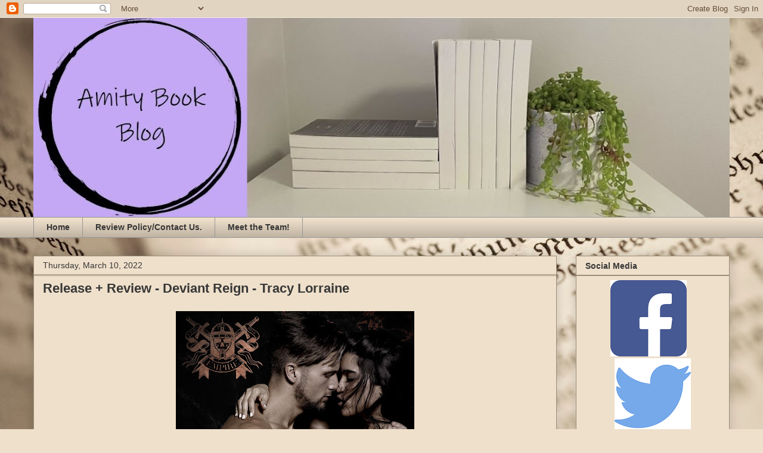

--- FILE ---
content_type: text/html; charset=UTF-8
request_url: https://amitybookblog.blogspot.com/2022/03/release-review-deviant-reign-tracy.html
body_size: 16238
content:
<!DOCTYPE html>
<html class='v2' dir='ltr' lang='en'>
<head>
<link href='https://www.blogger.com/static/v1/widgets/335934321-css_bundle_v2.css' rel='stylesheet' type='text/css'/>
<meta content='width=1100' name='viewport'/>
<meta content='text/html; charset=UTF-8' http-equiv='Content-Type'/>
<meta content='blogger' name='generator'/>
<link href='https://amitybookblog.blogspot.com/favicon.ico' rel='icon' type='image/x-icon'/>
<link href='http://amitybookblog.blogspot.com/2022/03/release-review-deviant-reign-tracy.html' rel='canonical'/>
<link rel="alternate" type="application/atom+xml" title="Amity Book Blog - Atom" href="https://amitybookblog.blogspot.com/feeds/posts/default" />
<link rel="alternate" type="application/rss+xml" title="Amity Book Blog - RSS" href="https://amitybookblog.blogspot.com/feeds/posts/default?alt=rss" />
<link rel="service.post" type="application/atom+xml" title="Amity Book Blog - Atom" href="https://www.blogger.com/feeds/3500689654796862120/posts/default" />

<link rel="alternate" type="application/atom+xml" title="Amity Book Blog - Atom" href="https://amitybookblog.blogspot.com/feeds/885111682627461592/comments/default" />
<!--Can't find substitution for tag [blog.ieCssRetrofitLinks]-->
<link href='https://blogger.googleusercontent.com/img/a/AVvXsEjbFt6xbsPwq5A4ZoBXlOFIV1E9i8Yu5dEJoSxGPA-V25X2P5ATd1rI1UvYFqL0_Kpmdg9A3j1_3eD_b76mFvqf0s_qmjQjjDfeDn-EZgaaqPu_Zc2TWd3chTFxtEeqt8ElURk2U4SgGPxEJR17ysbeavG_Nj_E0CFhJbIpVysxMDOBufMVn2q1LcGXWA=w400-h640' rel='image_src'/>
<meta content='http://amitybookblog.blogspot.com/2022/03/release-review-deviant-reign-tracy.html' property='og:url'/>
<meta content='Release + Review - Deviant Reign - Tracy Lorraine ' property='og:title'/>
<meta content='A blog full of book info. From honest and rambling reviews to new releases and giveaways.' property='og:description'/>
<meta content='https://blogger.googleusercontent.com/img/a/AVvXsEjbFt6xbsPwq5A4ZoBXlOFIV1E9i8Yu5dEJoSxGPA-V25X2P5ATd1rI1UvYFqL0_Kpmdg9A3j1_3eD_b76mFvqf0s_qmjQjjDfeDn-EZgaaqPu_Zc2TWd3chTFxtEeqt8ElURk2U4SgGPxEJR17ysbeavG_Nj_E0CFhJbIpVysxMDOBufMVn2q1LcGXWA=w1200-h630-p-k-no-nu' property='og:image'/>
<title>Amity Book Blog: Release + Review - Deviant Reign - Tracy Lorraine </title>
<style id='page-skin-1' type='text/css'><!--
/*
-----------------------------------------------
Blogger Template Style
Name:     Awesome Inc.
Designer: Tina Chen
URL:      tinachen.org
----------------------------------------------- */
/* Content
----------------------------------------------- */
body {
font: normal normal 16px Arial, Tahoma, Helvetica, FreeSans, sans-serif;
color: #373737;
background: #efe0cb url(//themes.googleusercontent.com/image?id=1JnaUR617vN187sHsY6g8xNVF6pVifULShzBF9uPMSFikevM4uUZDbk_YpKb1eq7yvnoA) no-repeat fixed top center /* Credit: sndr (http://www.istockphoto.com/file_closeup.php?id=5888266&platform=blogger) */;
}
html body .content-outer {
min-width: 0;
max-width: 100%;
width: 100%;
}
a:link {
text-decoration: none;
color: #4932cb;
}
a:visited {
text-decoration: none;
color: #7a4396;
}
a:hover {
text-decoration: underline;
color: #4932cb;
}
.body-fauxcolumn-outer .cap-top {
position: absolute;
z-index: 1;
height: 276px;
width: 100%;
background: transparent none repeat-x scroll top left;
_background-image: none;
}
/* Columns
----------------------------------------------- */
.content-inner {
padding: 0;
}
.header-inner .section {
margin: 0 16px;
}
.tabs-inner .section {
margin: 0 16px;
}
.main-inner {
padding-top: 30px;
}
.main-inner .column-center-inner,
.main-inner .column-left-inner,
.main-inner .column-right-inner {
padding: 0 5px;
}
*+html body .main-inner .column-center-inner {
margin-top: -30px;
}
#layout .main-inner .column-center-inner {
margin-top: 0;
}
/* Header
----------------------------------------------- */
.header-outer {
margin: 0 0 0 0;
background: rgba(0, 0, 0, 0) none repeat scroll 0 0;
}
.Header h1 {
font: normal bold 40px Arial, Tahoma, Helvetica, FreeSans, sans-serif;
color: #efe0cb;
text-shadow: 0 0 -1px #000000;
}
.Header h1 a {
color: #efe0cb;
}
.Header .description {
font: normal normal 14px Arial, Tahoma, Helvetica, FreeSans, sans-serif;
color: #373737;
}
.header-inner .Header .titlewrapper,
.header-inner .Header .descriptionwrapper {
padding-left: 0;
padding-right: 0;
margin-bottom: 0;
}
.header-inner .Header .titlewrapper {
padding-top: 22px;
}
/* Tabs
----------------------------------------------- */
.tabs-outer {
overflow: hidden;
position: relative;
background: #efe0cb url(https://resources.blogblog.com/blogblog/data/1kt/awesomeinc/tabs_gradient_light.png) repeat scroll 0 0;
}
#layout .tabs-outer {
overflow: visible;
}
.tabs-cap-top, .tabs-cap-bottom {
position: absolute;
width: 100%;
border-top: 1px solid #969696;
}
.tabs-cap-bottom {
bottom: 0;
}
.tabs-inner .widget li a {
display: inline-block;
margin: 0;
padding: .6em 1.5em;
font: normal bold 14px Arial, Tahoma, Helvetica, FreeSans, sans-serif;
color: #373737;
border-top: 1px solid #969696;
border-bottom: 1px solid #969696;
border-left: 1px solid #969696;
height: 16px;
line-height: 16px;
}
.tabs-inner .widget li:last-child a {
border-right: 1px solid #969696;
}
.tabs-inner .widget li.selected a, .tabs-inner .widget li a:hover {
background: #616161 url(https://resources.blogblog.com/blogblog/data/1kt/awesomeinc/tabs_gradient_light.png) repeat-x scroll 0 -100px;
color: #ffffff;
}
/* Headings
----------------------------------------------- */
h2 {
font: normal bold 14px Arial, Tahoma, Helvetica, FreeSans, sans-serif;
color: #373737;
}
/* Widgets
----------------------------------------------- */
.main-inner .section {
margin: 0 27px;
padding: 0;
}
.main-inner .column-left-outer,
.main-inner .column-right-outer {
margin-top: 0;
}
#layout .main-inner .column-left-outer,
#layout .main-inner .column-right-outer {
margin-top: 0;
}
.main-inner .column-left-inner,
.main-inner .column-right-inner {
background: rgba(0, 0, 0, 0) none repeat 0 0;
-moz-box-shadow: 0 0 0 rgba(0, 0, 0, .2);
-webkit-box-shadow: 0 0 0 rgba(0, 0, 0, .2);
-goog-ms-box-shadow: 0 0 0 rgba(0, 0, 0, .2);
box-shadow: 0 0 0 rgba(0, 0, 0, .2);
-moz-border-radius: 0;
-webkit-border-radius: 0;
-goog-ms-border-radius: 0;
border-radius: 0;
}
#layout .main-inner .column-left-inner,
#layout .main-inner .column-right-inner {
margin-top: 0;
}
.sidebar .widget {
font: normal normal 14px Arial, Tahoma, Helvetica, FreeSans, sans-serif;
color: #373737;
}
.sidebar .widget a:link {
color: #4932cb;
}
.sidebar .widget a:visited {
color: #7a4396;
}
.sidebar .widget a:hover {
color: #4932cb;
}
.sidebar .widget h2 {
text-shadow: 0 0 -1px #000000;
}
.main-inner .widget {
background-color: #efe0cb;
border: 1px solid #998e76;
padding: 0 15px 15px;
margin: 20px -16px;
-moz-box-shadow: 0 0 20px rgba(0, 0, 0, .2);
-webkit-box-shadow: 0 0 20px rgba(0, 0, 0, .2);
-goog-ms-box-shadow: 0 0 20px rgba(0, 0, 0, .2);
box-shadow: 0 0 20px rgba(0, 0, 0, .2);
-moz-border-radius: 0;
-webkit-border-radius: 0;
-goog-ms-border-radius: 0;
border-radius: 0;
}
.main-inner .widget h2 {
margin: 0 -15px;
padding: .6em 15px .5em;
border-bottom: 1px solid #998e76;
}
.footer-inner .widget h2 {
padding: 0 0 .4em;
border-bottom: 1px solid #998e76;
}
.main-inner .widget h2 + div, .footer-inner .widget h2 + div {
border-top: 1px solid #998e76;
padding-top: 8px;
}
.main-inner .widget .widget-content {
margin: 0 -15px;
padding: 7px 15px 0;
}
.main-inner .widget ul, .main-inner .widget #ArchiveList ul.flat {
margin: -8px -15px 0;
padding: 0;
list-style: none;
}
.main-inner .widget #ArchiveList {
margin: -8px 0 0;
}
.main-inner .widget ul li, .main-inner .widget #ArchiveList ul.flat li {
padding: .5em 15px;
text-indent: 0;
color: #616161;
border-top: 1px solid #998e76;
border-bottom: 1px solid #998e76;
}
.main-inner .widget #ArchiveList ul li {
padding-top: .25em;
padding-bottom: .25em;
}
.main-inner .widget ul li:first-child, .main-inner .widget #ArchiveList ul.flat li:first-child {
border-top: none;
}
.main-inner .widget ul li:last-child, .main-inner .widget #ArchiveList ul.flat li:last-child {
border-bottom: none;
}
.post-body {
position: relative;
}
.main-inner .widget .post-body ul {
padding: 0 2.5em;
margin: .5em 0;
list-style: disc;
}
.main-inner .widget .post-body ul li {
padding: 0.25em 0;
margin-bottom: .25em;
color: #373737;
border: none;
}
.footer-inner .widget ul {
padding: 0;
list-style: none;
}
.widget .zippy {
color: #616161;
}
/* Posts
----------------------------------------------- */
body .main-inner .Blog {
padding: 0;
margin-bottom: 1em;
background-color: transparent;
border: none;
-moz-box-shadow: 0 0 0 rgba(0, 0, 0, 0);
-webkit-box-shadow: 0 0 0 rgba(0, 0, 0, 0);
-goog-ms-box-shadow: 0 0 0 rgba(0, 0, 0, 0);
box-shadow: 0 0 0 rgba(0, 0, 0, 0);
}
.main-inner .section:last-child .Blog:last-child {
padding: 0;
margin-bottom: 1em;
}
.main-inner .widget h2.date-header {
margin: 0 -15px 1px;
padding: 0 0 0 0;
font: normal normal 14px Arial, Tahoma, Helvetica, FreeSans, sans-serif;
color: #373737;
background: transparent none no-repeat scroll top left;
border-top: 0 solid #998e76;
border-bottom: 1px solid #998e76;
-moz-border-radius-topleft: 0;
-moz-border-radius-topright: 0;
-webkit-border-top-left-radius: 0;
-webkit-border-top-right-radius: 0;
border-top-left-radius: 0;
border-top-right-radius: 0;
position: static;
bottom: 100%;
right: 15px;
text-shadow: 0 0 -1px #000000;
}
.main-inner .widget h2.date-header span {
font: normal normal 14px Arial, Tahoma, Helvetica, FreeSans, sans-serif;
display: block;
padding: .5em 15px;
border-left: 0 solid #998e76;
border-right: 0 solid #998e76;
}
.date-outer {
position: relative;
margin: 30px 0 20px;
padding: 0 15px;
background-color: #efe0cb;
border: 1px solid #998e76;
-moz-box-shadow: 0 0 20px rgba(0, 0, 0, .2);
-webkit-box-shadow: 0 0 20px rgba(0, 0, 0, .2);
-goog-ms-box-shadow: 0 0 20px rgba(0, 0, 0, .2);
box-shadow: 0 0 20px rgba(0, 0, 0, .2);
-moz-border-radius: 0;
-webkit-border-radius: 0;
-goog-ms-border-radius: 0;
border-radius: 0;
}
.date-outer:first-child {
margin-top: 0;
}
.date-outer:last-child {
margin-bottom: 20px;
-moz-border-radius-bottomleft: 0;
-moz-border-radius-bottomright: 0;
-webkit-border-bottom-left-radius: 0;
-webkit-border-bottom-right-radius: 0;
-goog-ms-border-bottom-left-radius: 0;
-goog-ms-border-bottom-right-radius: 0;
border-bottom-left-radius: 0;
border-bottom-right-radius: 0;
}
.date-posts {
margin: 0 -15px;
padding: 0 15px;
clear: both;
}
.post-outer, .inline-ad {
border-top: 1px solid #373737;
margin: 0 -15px;
padding: 15px 15px;
}
.post-outer {
padding-bottom: 10px;
}
.post-outer:first-child {
padding-top: 0;
border-top: none;
}
.post-outer:last-child, .inline-ad:last-child {
border-bottom: none;
}
.post-body {
position: relative;
}
.post-body img {
padding: 8px;
background: rgba(0, 0, 0, 0);
border: 1px solid rgba(0, 0, 0, 0);
-moz-box-shadow: 0 0 0 rgba(0, 0, 0, .2);
-webkit-box-shadow: 0 0 0 rgba(0, 0, 0, .2);
box-shadow: 0 0 0 rgba(0, 0, 0, .2);
-moz-border-radius: 0;
-webkit-border-radius: 0;
border-radius: 0;
}
h3.post-title, h4 {
font: normal bold 22px Arial, Tahoma, Helvetica, FreeSans, sans-serif;
color: #373737;
}
h3.post-title a {
font: normal bold 22px Arial, Tahoma, Helvetica, FreeSans, sans-serif;
color: #373737;
}
h3.post-title a:hover {
color: #4932cb;
text-decoration: underline;
}
.post-header {
margin: 0 0 1em;
}
.post-body {
line-height: 1.4;
}
.post-outer h2 {
color: #373737;
}
.post-footer {
margin: 1.5em 0 0;
}
#blog-pager {
padding: 15px;
font-size: 120%;
background-color: #efe0cb;
border: 1px solid #998e76;
-moz-box-shadow: 0 0 20px rgba(0, 0, 0, .2);
-webkit-box-shadow: 0 0 20px rgba(0, 0, 0, .2);
-goog-ms-box-shadow: 0 0 20px rgba(0, 0, 0, .2);
box-shadow: 0 0 20px rgba(0, 0, 0, .2);
-moz-border-radius: 0;
-webkit-border-radius: 0;
-goog-ms-border-radius: 0;
border-radius: 0;
-moz-border-radius-topleft: 0;
-moz-border-radius-topright: 0;
-webkit-border-top-left-radius: 0;
-webkit-border-top-right-radius: 0;
-goog-ms-border-top-left-radius: 0;
-goog-ms-border-top-right-radius: 0;
border-top-left-radius: 0;
border-top-right-radius-topright: 0;
margin-top: 1em;
}
.blog-feeds, .post-feeds {
margin: 1em 0;
text-align: center;
color: #373737;
}
.blog-feeds a, .post-feeds a {
color: #4932cb;
}
.blog-feeds a:visited, .post-feeds a:visited {
color: #7a4396;
}
.blog-feeds a:hover, .post-feeds a:hover {
color: #4932cb;
}
.post-outer .comments {
margin-top: 2em;
}
/* Comments
----------------------------------------------- */
.comments .comments-content .icon.blog-author {
background-repeat: no-repeat;
background-image: url([data-uri]);
}
.comments .comments-content .loadmore a {
border-top: 1px solid #969696;
border-bottom: 1px solid #969696;
}
.comments .continue {
border-top: 2px solid #969696;
}
/* Footer
----------------------------------------------- */
.footer-outer {
margin: -20px 0 -1px;
padding: 20px 0 0;
color: #373737;
overflow: hidden;
}
.footer-fauxborder-left {
border-top: 1px solid #998e76;
background: rgba(0, 0, 0, 0) none repeat scroll 0 0;
-moz-box-shadow: 0 0 20px rgba(0, 0, 0, .2);
-webkit-box-shadow: 0 0 20px rgba(0, 0, 0, .2);
-goog-ms-box-shadow: 0 0 20px rgba(0, 0, 0, .2);
box-shadow: 0 0 20px rgba(0, 0, 0, .2);
margin: 0 -20px;
}
/* Mobile
----------------------------------------------- */
body.mobile {
background-size: auto;
}
.mobile .body-fauxcolumn-outer {
background: transparent none repeat scroll top left;
}
*+html body.mobile .main-inner .column-center-inner {
margin-top: 0;
}
.mobile .main-inner .widget {
padding: 0 0 15px;
}
.mobile .main-inner .widget h2 + div,
.mobile .footer-inner .widget h2 + div {
border-top: none;
padding-top: 0;
}
.mobile .footer-inner .widget h2 {
padding: 0.5em 0;
border-bottom: none;
}
.mobile .main-inner .widget .widget-content {
margin: 0;
padding: 7px 0 0;
}
.mobile .main-inner .widget ul,
.mobile .main-inner .widget #ArchiveList ul.flat {
margin: 0 -15px 0;
}
.mobile .main-inner .widget h2.date-header {
right: 0;
}
.mobile .date-header span {
padding: 0.4em 0;
}
.mobile .date-outer:first-child {
margin-bottom: 0;
border: 1px solid #998e76;
-moz-border-radius-topleft: 0;
-moz-border-radius-topright: 0;
-webkit-border-top-left-radius: 0;
-webkit-border-top-right-radius: 0;
-goog-ms-border-top-left-radius: 0;
-goog-ms-border-top-right-radius: 0;
border-top-left-radius: 0;
border-top-right-radius: 0;
}
.mobile .date-outer {
border-color: #998e76;
border-width: 0 1px 1px;
}
.mobile .date-outer:last-child {
margin-bottom: 0;
}
.mobile .main-inner {
padding: 0;
}
.mobile .header-inner .section {
margin: 0;
}
.mobile .post-outer, .mobile .inline-ad {
padding: 5px 0;
}
.mobile .tabs-inner .section {
margin: 0 10px;
}
.mobile .main-inner .widget h2 {
margin: 0;
padding: 0;
}
.mobile .main-inner .widget h2.date-header span {
padding: 0;
}
.mobile .main-inner .widget .widget-content {
margin: 0;
padding: 7px 0 0;
}
.mobile #blog-pager {
border: 1px solid transparent;
background: rgba(0, 0, 0, 0) none repeat scroll 0 0;
}
.mobile .main-inner .column-left-inner,
.mobile .main-inner .column-right-inner {
background: rgba(0, 0, 0, 0) none repeat 0 0;
-moz-box-shadow: none;
-webkit-box-shadow: none;
-goog-ms-box-shadow: none;
box-shadow: none;
}
.mobile .date-posts {
margin: 0;
padding: 0;
}
.mobile .footer-fauxborder-left {
margin: 0;
border-top: inherit;
}
.mobile .main-inner .section:last-child .Blog:last-child {
margin-bottom: 0;
}
.mobile-index-contents {
color: #373737;
}
.mobile .mobile-link-button {
background: #4932cb url(https://resources.blogblog.com/blogblog/data/1kt/awesomeinc/tabs_gradient_light.png) repeat scroll 0 0;
}
.mobile-link-button a:link, .mobile-link-button a:visited {
color: #ffffff;
}
.mobile .tabs-inner .PageList .widget-content {
background: transparent;
border-top: 1px solid;
border-color: #969696;
color: #373737;
}
.mobile .tabs-inner .PageList .widget-content .pagelist-arrow {
border-left: 1px solid #969696;
}

--></style>
<style id='template-skin-1' type='text/css'><!--
body {
min-width: 1200px;
}
.content-outer, .content-fauxcolumn-outer, .region-inner {
min-width: 1200px;
max-width: 1200px;
_width: 1200px;
}
.main-inner .columns {
padding-left: 0px;
padding-right: 290px;
}
.main-inner .fauxcolumn-center-outer {
left: 0px;
right: 290px;
/* IE6 does not respect left and right together */
_width: expression(this.parentNode.offsetWidth -
parseInt("0px") -
parseInt("290px") + 'px');
}
.main-inner .fauxcolumn-left-outer {
width: 0px;
}
.main-inner .fauxcolumn-right-outer {
width: 290px;
}
.main-inner .column-left-outer {
width: 0px;
right: 100%;
margin-left: -0px;
}
.main-inner .column-right-outer {
width: 290px;
margin-right: -290px;
}
#layout {
min-width: 0;
}
#layout .content-outer {
min-width: 0;
width: 800px;
}
#layout .region-inner {
min-width: 0;
width: auto;
}
body#layout div.add_widget {
padding: 8px;
}
body#layout div.add_widget a {
margin-left: 32px;
}
--></style>
<style>
    body {background-image:url(\/\/themes.googleusercontent.com\/image?id=1JnaUR617vN187sHsY6g8xNVF6pVifULShzBF9uPMSFikevM4uUZDbk_YpKb1eq7yvnoA);}
    
@media (max-width: 200px) { body {background-image:url(\/\/themes.googleusercontent.com\/image?id=1JnaUR617vN187sHsY6g8xNVF6pVifULShzBF9uPMSFikevM4uUZDbk_YpKb1eq7yvnoA&options=w200);}}
@media (max-width: 400px) and (min-width: 201px) { body {background-image:url(\/\/themes.googleusercontent.com\/image?id=1JnaUR617vN187sHsY6g8xNVF6pVifULShzBF9uPMSFikevM4uUZDbk_YpKb1eq7yvnoA&options=w400);}}
@media (max-width: 800px) and (min-width: 401px) { body {background-image:url(\/\/themes.googleusercontent.com\/image?id=1JnaUR617vN187sHsY6g8xNVF6pVifULShzBF9uPMSFikevM4uUZDbk_YpKb1eq7yvnoA&options=w800);}}
@media (max-width: 1200px) and (min-width: 801px) { body {background-image:url(\/\/themes.googleusercontent.com\/image?id=1JnaUR617vN187sHsY6g8xNVF6pVifULShzBF9uPMSFikevM4uUZDbk_YpKb1eq7yvnoA&options=w1200);}}
/* Last tag covers anything over one higher than the previous max-size cap. */
@media (min-width: 1201px) { body {background-image:url(\/\/themes.googleusercontent.com\/image?id=1JnaUR617vN187sHsY6g8xNVF6pVifULShzBF9uPMSFikevM4uUZDbk_YpKb1eq7yvnoA&options=w1600);}}
  </style>
<link href='https://www.blogger.com/dyn-css/authorization.css?targetBlogID=3500689654796862120&amp;zx=c24675d0-393c-4417-8966-7b5231fbc763' media='none' onload='if(media!=&#39;all&#39;)media=&#39;all&#39;' rel='stylesheet'/><noscript><link href='https://www.blogger.com/dyn-css/authorization.css?targetBlogID=3500689654796862120&amp;zx=c24675d0-393c-4417-8966-7b5231fbc763' rel='stylesheet'/></noscript>
<meta name='google-adsense-platform-account' content='ca-host-pub-1556223355139109'/>
<meta name='google-adsense-platform-domain' content='blogspot.com'/>

</head>
<body class='loading variant-light'>
<div class='navbar section' id='navbar' name='Navbar'><div class='widget Navbar' data-version='1' id='Navbar1'><script type="text/javascript">
    function setAttributeOnload(object, attribute, val) {
      if(window.addEventListener) {
        window.addEventListener('load',
          function(){ object[attribute] = val; }, false);
      } else {
        window.attachEvent('onload', function(){ object[attribute] = val; });
      }
    }
  </script>
<div id="navbar-iframe-container"></div>
<script type="text/javascript" src="https://apis.google.com/js/platform.js"></script>
<script type="text/javascript">
      gapi.load("gapi.iframes:gapi.iframes.style.bubble", function() {
        if (gapi.iframes && gapi.iframes.getContext) {
          gapi.iframes.getContext().openChild({
              url: 'https://www.blogger.com/navbar/3500689654796862120?po\x3d885111682627461592\x26origin\x3dhttps://amitybookblog.blogspot.com',
              where: document.getElementById("navbar-iframe-container"),
              id: "navbar-iframe"
          });
        }
      });
    </script><script type="text/javascript">
(function() {
var script = document.createElement('script');
script.type = 'text/javascript';
script.src = '//pagead2.googlesyndication.com/pagead/js/google_top_exp.js';
var head = document.getElementsByTagName('head')[0];
if (head) {
head.appendChild(script);
}})();
</script>
</div></div>
<div class='body-fauxcolumns'>
<div class='fauxcolumn-outer body-fauxcolumn-outer'>
<div class='cap-top'>
<div class='cap-left'></div>
<div class='cap-right'></div>
</div>
<div class='fauxborder-left'>
<div class='fauxborder-right'></div>
<div class='fauxcolumn-inner'>
</div>
</div>
<div class='cap-bottom'>
<div class='cap-left'></div>
<div class='cap-right'></div>
</div>
</div>
</div>
<div class='content'>
<div class='content-fauxcolumns'>
<div class='fauxcolumn-outer content-fauxcolumn-outer'>
<div class='cap-top'>
<div class='cap-left'></div>
<div class='cap-right'></div>
</div>
<div class='fauxborder-left'>
<div class='fauxborder-right'></div>
<div class='fauxcolumn-inner'>
</div>
</div>
<div class='cap-bottom'>
<div class='cap-left'></div>
<div class='cap-right'></div>
</div>
</div>
</div>
<div class='content-outer'>
<div class='content-cap-top cap-top'>
<div class='cap-left'></div>
<div class='cap-right'></div>
</div>
<div class='fauxborder-left content-fauxborder-left'>
<div class='fauxborder-right content-fauxborder-right'></div>
<div class='content-inner'>
<header>
<div class='header-outer'>
<div class='header-cap-top cap-top'>
<div class='cap-left'></div>
<div class='cap-right'></div>
</div>
<div class='fauxborder-left header-fauxborder-left'>
<div class='fauxborder-right header-fauxborder-right'></div>
<div class='region-inner header-inner'>
<div class='header section' id='header' name='Header'><div class='widget Header' data-version='1' id='Header1'>
<div id='header-inner'>
<a href='https://amitybookblog.blogspot.com/' style='display: block'>
<img alt='Amity Book Blog' height='334px; ' id='Header1_headerimg' src='https://blogger.googleusercontent.com/img/b/R29vZ2xl/AVvXsEjwZcEL8ZBo2gzfHC0gcps-JvOQNDhS4PPo016XA1CWM3AxYMGSwRddmM4MYEiIjOE-gQneQHTPkM0fRpOkp7ZnlD_Gkxvbo8M7i5s1gTmWEsfcCq_4xIzm25a-RBFHcicmPbdC78Vlx64L/s1168/Amity2.jpg' style='display: block' width='1168px; '/>
</a>
</div>
</div></div>
</div>
</div>
<div class='header-cap-bottom cap-bottom'>
<div class='cap-left'></div>
<div class='cap-right'></div>
</div>
</div>
</header>
<div class='tabs-outer'>
<div class='tabs-cap-top cap-top'>
<div class='cap-left'></div>
<div class='cap-right'></div>
</div>
<div class='fauxborder-left tabs-fauxborder-left'>
<div class='fauxborder-right tabs-fauxborder-right'></div>
<div class='region-inner tabs-inner'>
<div class='tabs section' id='crosscol' name='Cross-Column'><div class='widget PageList' data-version='1' id='PageList1'>
<h2>Pages</h2>
<div class='widget-content'>
<ul>
<li>
<a href='https://amitybookblog.blogspot.com/'>Home</a>
</li>
<li>
<a href='https://amitybookblog.blogspot.com/p/review-policy.html'>Review Policy/Contact Us.</a>
</li>
<li>
<a href='https://amitybookblog.blogspot.com/p/p.html'>Meet the Team!</a>
</li>
</ul>
<div class='clear'></div>
</div>
</div></div>
<div class='tabs no-items section' id='crosscol-overflow' name='Cross-Column 2'></div>
</div>
</div>
<div class='tabs-cap-bottom cap-bottom'>
<div class='cap-left'></div>
<div class='cap-right'></div>
</div>
</div>
<div class='main-outer'>
<div class='main-cap-top cap-top'>
<div class='cap-left'></div>
<div class='cap-right'></div>
</div>
<div class='fauxborder-left main-fauxborder-left'>
<div class='fauxborder-right main-fauxborder-right'></div>
<div class='region-inner main-inner'>
<div class='columns fauxcolumns'>
<div class='fauxcolumn-outer fauxcolumn-center-outer'>
<div class='cap-top'>
<div class='cap-left'></div>
<div class='cap-right'></div>
</div>
<div class='fauxborder-left'>
<div class='fauxborder-right'></div>
<div class='fauxcolumn-inner'>
</div>
</div>
<div class='cap-bottom'>
<div class='cap-left'></div>
<div class='cap-right'></div>
</div>
</div>
<div class='fauxcolumn-outer fauxcolumn-left-outer'>
<div class='cap-top'>
<div class='cap-left'></div>
<div class='cap-right'></div>
</div>
<div class='fauxborder-left'>
<div class='fauxborder-right'></div>
<div class='fauxcolumn-inner'>
</div>
</div>
<div class='cap-bottom'>
<div class='cap-left'></div>
<div class='cap-right'></div>
</div>
</div>
<div class='fauxcolumn-outer fauxcolumn-right-outer'>
<div class='cap-top'>
<div class='cap-left'></div>
<div class='cap-right'></div>
</div>
<div class='fauxborder-left'>
<div class='fauxborder-right'></div>
<div class='fauxcolumn-inner'>
</div>
</div>
<div class='cap-bottom'>
<div class='cap-left'></div>
<div class='cap-right'></div>
</div>
</div>
<!-- corrects IE6 width calculation -->
<div class='columns-inner'>
<div class='column-center-outer'>
<div class='column-center-inner'>
<div class='main section' id='main' name='Main'><div class='widget Blog' data-version='1' id='Blog1'>
<div class='blog-posts hfeed'>

          <div class="date-outer">
        
<h2 class='date-header'><span>Thursday, March 10, 2022</span></h2>

          <div class="date-posts">
        
<div class='post-outer'>
<div class='post hentry uncustomized-post-template' itemprop='blogPost' itemscope='itemscope' itemtype='http://schema.org/BlogPosting'>
<meta content='https://blogger.googleusercontent.com/img/a/AVvXsEjbFt6xbsPwq5A4ZoBXlOFIV1E9i8Yu5dEJoSxGPA-V25X2P5ATd1rI1UvYFqL0_Kpmdg9A3j1_3eD_b76mFvqf0s_qmjQjjDfeDn-EZgaaqPu_Zc2TWd3chTFxtEeqt8ElURk2U4SgGPxEJR17ysbeavG_Nj_E0CFhJbIpVysxMDOBufMVn2q1LcGXWA=w400-h640' itemprop='image_url'/>
<meta content='3500689654796862120' itemprop='blogId'/>
<meta content='885111682627461592' itemprop='postId'/>
<a name='885111682627461592'></a>
<h3 class='post-title entry-title' itemprop='name'>
Release + Review - Deviant Reign - Tracy Lorraine 
</h3>
<div class='post-header'>
<div class='post-header-line-1'></div>
</div>
<div class='post-body entry-content' id='post-body-885111682627461592' itemprop='description articleBody'>
<p style="text-align: center;"></p><div class="separator" style="clear: both; text-align: center;"><a href="https://blogger.googleusercontent.com/img/a/AVvXsEjbFt6xbsPwq5A4ZoBXlOFIV1E9i8Yu5dEJoSxGPA-V25X2P5ATd1rI1UvYFqL0_Kpmdg9A3j1_3eD_b76mFvqf0s_qmjQjjDfeDn-EZgaaqPu_Zc2TWd3chTFxtEeqt8ElURk2U4SgGPxEJR17ysbeavG_Nj_E0CFhJbIpVysxMDOBufMVn2q1LcGXWA=s2560" imageanchor="1" style="margin-left: 1em; margin-right: 1em;"><img border="0" data-original-height="2560" data-original-width="1600" height="640" src="https://blogger.googleusercontent.com/img/a/AVvXsEjbFt6xbsPwq5A4ZoBXlOFIV1E9i8Yu5dEJoSxGPA-V25X2P5ATd1rI1UvYFqL0_Kpmdg9A3j1_3eD_b76mFvqf0s_qmjQjjDfeDn-EZgaaqPu_Zc2TWd3chTFxtEeqt8ElURk2U4SgGPxEJR17ysbeavG_Nj_E0CFhJbIpVysxMDOBufMVn2q1LcGXWA=w400-h640" width="400" /></a></div><br /><span style="font-family: helvetica;">&nbsp;</span><span style="font-family: helvetica; font-size: 12pt; font-style: italic; font-variant-east-asian: normal; font-variant-numeric: normal; vertical-align: baseline; white-space: pre-wrap;">USA Today and Wall Street Journal&nbsp;</span><span style="background-color: white; font-family: helvetica; font-size: 12pt; font-variant-east-asian: normal; font-variant-numeric: normal; vertical-align: baseline; white-space: pre-wrap;">bestselling author Tracy Lorraine brings you the next installment of her&nbsp;</span><span style="font-family: helvetica; font-size: 12pt; font-variant-east-asian: normal; font-variant-numeric: normal; font-weight: 700; vertical-align: baseline; white-space: pre-wrap;">new dark mafia, high school bully romance series.</span><p></p><span id="docs-internal-guid-57b868c3-7fff-62ad-77c9-839e81d09f46"><p dir="ltr" style="line-height: 1.2; margin-bottom: 0pt; margin-top: 0pt;"></p><div style="text-align: center;"><span style="white-space: pre-wrap;"><span style="font-family: helvetica;"><br /></span></span></div><span style="font-family: helvetica;"><span style="background-color: white; font-size: 12pt; font-variant-east-asian: normal; font-variant-numeric: normal; vertical-align: baseline; white-space: pre-wrap;"><div style="text-align: center;"><span style="font-size: 12pt;">Watching her walk away for a second time... nearly destroyed me.</span></div></span><span style="font-variant-east-asian: normal; font-variant-numeric: normal; vertical-align: baseline;"><div style="text-align: center;"><span style="white-space: pre-wrap;"><br /></span></div></span><span style="background-color: white; font-size: 12pt; font-variant-east-asian: normal; font-variant-numeric: normal; vertical-align: baseline; white-space: pre-wrap;"><div style="text-align: center;"><span style="font-size: 12pt;">But it was nothing less than I deserved from the things I put her through.</span></div></span><span style="font-variant-east-asian: normal; font-variant-numeric: normal; vertical-align: baseline;"><div style="text-align: center;"><span style="white-space: pre-wrap;"><br /></span></div></span><span style="background-color: white; font-size: 12pt; font-variant-east-asian: normal; font-variant-numeric: normal; vertical-align: baseline; white-space: pre-wrap;"><div style="text-align: center;"><span style="font-size: 12pt;">I should have let her go. I&#8217;d already caused Emmie enough pain to last a lifetime. But I&#8217;m a masochist.</span></div></span><span style="font-variant-east-asian: normal; font-variant-numeric: normal; vertical-align: baseline;"><div style="text-align: center;"><span style="white-space: pre-wrap;"><br /></span></div></span><span style="background-color: white; font-size: 12pt; font-variant-east-asian: normal; font-variant-numeric: normal; vertical-align: baseline; white-space: pre-wrap;"><div style="text-align: center;"><span style="font-size: 12pt;">Her pain is my pain.</span></div></span><span style="background-color: white; font-size: 12pt; font-variant-east-asian: normal; font-variant-numeric: normal; vertical-align: baseline; white-space: pre-wrap;"><div style="text-align: center;"><span style="font-size: 12pt;">And she&#8217;s mine.</span></div></span><span style="font-variant-east-asian: normal; font-variant-numeric: normal; vertical-align: baseline;"><div style="text-align: center;"><span style="white-space: pre-wrap;"><br /></span></div></span><span style="background-color: white; font-size: 12pt; font-variant-east-asian: normal; font-variant-numeric: normal; vertical-align: baseline; white-space: pre-wrap;"><div style="text-align: center;"><span style="font-size: 12pt;">Whether she likes it or not.</span></div></span><span style="font-variant-east-asian: normal; font-variant-numeric: normal; vertical-align: baseline;"><div style="text-align: center;"><span style="white-space: pre-wrap;"><br /></span></div></span><span style="background-color: white; font-size: 12pt; font-variant-east-asian: normal; font-variant-numeric: normal; vertical-align: baseline; white-space: pre-wrap;"><div style="text-align: center;"><span style="font-size: 12pt;">She&#8217;s my wife.</span></div></span><span style="font-variant-east-asian: normal; font-variant-numeric: normal; vertical-align: baseline;"><div style="text-align: center;"><span style="white-space: pre-wrap;"><br /></span></div></span><span style="background-color: white; font-size: 12pt; font-variant-east-asian: normal; font-variant-numeric: normal; vertical-align: baseline; white-space: pre-wrap;"><div style="text-align: center;"><span style="font-size: 12pt;">And the sooner she understands that she belongs by my side, the better.</span></div></span><span style="font-variant-east-asian: normal; font-variant-numeric: normal; vertical-align: baseline;"><div style="text-align: center;"><span style="white-space: pre-wrap;"><br /></span></div></span><span style="background-color: white; font-size: 12pt; font-variant-east-asian: normal; font-variant-numeric: normal; vertical-align: baseline; white-space: pre-wrap;"><div style="text-align: center;"><span style="font-size: 12pt;">Till death do us part...</span></div></span></span><p></p><p dir="ltr" style="line-height: 1.2; margin-bottom: 10.5pt; margin-top: 0pt;"></p><div style="text-align: center;"><span style="font-size: 12pt; white-space: pre-wrap;"><span style="font-family: helvetica;">I&#8217;m not letting her go.</span></span></div><span style="font-family: helvetica;"><span style="font-variant-east-asian: normal; font-variant-numeric: normal; vertical-align: baseline;"><div style="text-align: center;"><span style="white-space: pre-wrap;"><br /></span></div></span><span style="font-size: 12pt; font-variant-east-asian: normal; font-variant-numeric: normal; vertical-align: baseline; white-space: pre-wrap;"><div style="text-align: center;"><span style="font-size: 12pt;">Nothing she can do will convince me that we&#8217;re not made for one another.</span></div></span><span style="font-variant-east-asian: normal; font-variant-numeric: normal; vertical-align: baseline;"><div style="text-align: center;"><span style="white-space: pre-wrap;"><br /></span></div></span><span style="font-size: 12pt; font-variant-east-asian: normal; font-variant-numeric: normal; vertical-align: baseline; white-space: pre-wrap;"><div style="text-align: center;"><span style="font-size: 12pt;">We might be toxic. Combustible. A match made in hell.</span></div></span><span style="font-variant-east-asian: normal; font-variant-numeric: normal; vertical-align: baseline;"><div style="text-align: center;"><span style="white-space: pre-wrap;"><br /></span></div></span><span style="font-size: 12pt; font-variant-east-asian: normal; font-variant-numeric: normal; vertical-align: baseline; white-space: pre-wrap;"><div style="text-align: center;"><span style="font-size: 12pt;">But I wouldn&#8217;t have it any other way.</span></div></span><span style="font-variant-east-asian: normal; font-variant-numeric: normal; vertical-align: baseline;"><div style="text-align: center;"><span style="white-space: pre-wrap;"><br /></span></div></span><span style="font-size: 12pt; font-variant-east-asian: normal; font-variant-numeric: normal; vertical-align: baseline; white-space: pre-wrap;"><div style="text-align: center;"><span style="font-size: 12pt;">And together.</span></div></span><span style="font-variant-east-asian: normal; font-variant-numeric: normal; vertical-align: baseline;"><div style="text-align: center;"><span style="white-space: pre-wrap;"><br /></span></div></span><span style="font-size: 12pt; font-variant-east-asian: normal; font-variant-numeric: normal; vertical-align: baseline; white-space: pre-wrap;"><div style="text-align: center;"><span style="font-size: 12pt;">We will reign.</span></div></span></span><p></p><p dir="ltr" style="line-height: 1.2; margin-bottom: 10.5pt; margin-top: 0pt;"></p><div style="text-align: center;"><span style="font-size: 12pt; font-style: italic; white-space: pre-wrap;"><span style="font-family: helvetica;">Dear reader,</span></span></div><span style="font-variant-east-asian: normal; font-variant-numeric: normal; vertical-align: baseline;"><div style="font-size: 12pt; font-style: italic; text-align: center; white-space: pre-wrap;"><span style="font-size: 12pt;"><span style="font-family: helvetica;">Deviant Reign is the third and final book in Emmie and Theo's deviant trilogy, and the sixth book in my dark mafia, high school romance series Knight's Ridge Empire.</span></span></div><div style="font-size: 12pt; font-style: italic; text-align: center; white-space: pre-wrap;"><span style="font-size: 12pt;"><span style="font-family: helvetica;"><br /></span></span></div><div style="font-size: 12pt; font-style: italic; text-align: center; white-space: pre-wrap;"><span style="font-size: 12pt;"><span style="font-family: helvetica;"><br /></span></span></div><div style="font-size: 12pt; text-align: center; white-space: pre-wrap;"><span style="font-size: 12pt;"><span style="font-family: helvetica;"><b>Louise's Review</b></span></span></div><div style="text-align: center;"><span style="font-family: helvetica;"><span style="white-space: pre-wrap;">Deviant Reign is book 6 in the Knight's Ridge Empire and the 3rd and final book for Theo &amp; Emmie, this story is full of love, hate, resentment and every other feeling under the sun! 

Theo is quote possibly the most dedicated teenager I've ever uncounted, Emmie brought him to his knees in all the best possible ways. Emmie is torn, her family connections are coming into play and finding the balance is not as easy as she expected. 

We finally get the answers we seek, but we all know Tracy by now to know that she has left breadcrumbs for what is to come and I personally CANNOT wait!!! 

Theo &amp; Emmie are the forever love you crave when reading the perfect book. 

Star Rating: Plot: 5/5 Characters: 5/5 Heat: 5/5 Writing Style: 5/5 Overall: 5/5</span></span></div><div style="text-align: center;"><span style="font-family: helvetica;"><span style="white-space: pre-wrap;"><br /><div class="separator" style="clear: both; text-align: center;"><a href="https://blogger.googleusercontent.com/img/a/AVvXsEiDNqK02pNi6M3hTuxJ-YG7leIfonjv25Ts7grJcjxsWbtqQwUP9oT6_doa1s_E9AMZ8KGoiNol_WRQDbsWLOugmlmiIwQQcbvedA3UsZfW3I-Ji7jDoZBCPgZDoahZYPSoFMlAWPnPjYwxsjMzLtAjB62slvXnRxi3oSr08qJztmA6ev2uRgwtu6zVHw=s1080" imageanchor="1" style="margin-left: 1em; margin-right: 1em;"><img border="0" data-original-height="1080" data-original-width="1080" height="320" src="https://blogger.googleusercontent.com/img/a/AVvXsEiDNqK02pNi6M3hTuxJ-YG7leIfonjv25Ts7grJcjxsWbtqQwUP9oT6_doa1s_E9AMZ8KGoiNol_WRQDbsWLOugmlmiIwQQcbvedA3UsZfW3I-Ji7jDoZBCPgZDoahZYPSoFMlAWPnPjYwxsjMzLtAjB62slvXnRxi3oSr08qJztmA6ev2uRgwtu6zVHw=s320" width="320" /></a></div></span></span></div></span><p></p><p dir="ltr" style="line-height: 1.2; margin-bottom: 0pt; margin-top: 0pt; text-align: center;"><span style="font-size: 12pt; font-variant-east-asian: normal; font-variant-numeric: normal; font-weight: 700; text-decoration-line: underline; text-decoration-skip-ink: none; vertical-align: baseline; white-space: pre-wrap;"><span style="font-family: helvetica;">Buy Links:</span></span></p><p dir="ltr" style="line-height: 1.2; margin-bottom: 0pt; margin-top: 0pt; text-align: center;"><span style="font-family: helvetica;"><a href="https://mybook.to/DeviantReign?fbclid=IwAR3ZSNppglBtruOJ5jL57oiTzv237tf-9lRu6L4CH0WUUhDkt4A6Yq5V3Ys" style="text-decoration-line: none;"><span style="color: blue; font-size: 11pt; font-variant-east-asian: normal; font-variant-numeric: normal; text-decoration-line: underline; text-decoration-skip-ink: none; vertical-align: baseline; white-space: pre-wrap;">https://mybook.to/DeviantReign</span></a><span style="font-size: 11pt; font-variant-east-asian: normal; font-variant-numeric: normal; vertical-align: baseline; white-space: pre-wrap;">&nbsp;</span></span></p><div style="text-align: center;"><span style="font-family: helvetica;"><br /></span></div><p dir="ltr" style="line-height: 1.2; margin-bottom: 0pt; margin-top: 0pt;"></p><div style="text-align: center;"><span style="font-size: 12pt; font-weight: 700; text-decoration-line: underline; white-space: pre-wrap;"><span style="font-family: helvetica;">Meet Tracy Lorraine:</span></span></div><span style="font-size: 11pt; font-variant-east-asian: normal; font-variant-numeric: normal; vertical-align: baseline; white-space: pre-wrap;"><div style="text-align: center;"><span style="font-size: 11pt;"><span style="font-family: helvetica;">Tracy Lorraine is a M/F and M/M contemporary romance author.</span></span></div></span><p></p><div style="text-align: center;"><span style="font-family: helvetica;"><br /></span></div><p dir="ltr" style="line-height: 1.2; margin-bottom: 0pt; margin-top: 0pt; text-align: center;"><span style="font-size: 11pt; font-variant-east-asian: normal; font-variant-numeric: normal; vertical-align: baseline; white-space: pre-wrap;"><span style="font-family: helvetica;">Tracy&nbsp;has recently-ish turned&nbsp;thirty and lives in a cute Cotswold village in England with her husband, baby girl and lovable but slightly crazy dog. Having always been a bookaholic with her head stuck in her Kindle, Tracy decided to try her hand at a story idea she dreamt up.&nbsp;Molly and Ryan were born and the rest is history, as they say!</span></span></p><p dir="ltr" style="line-height: 1.2; margin-bottom: 0pt; margin-top: 0pt;"></p><div style="text-align: center;"><span style="font-size: 14.6667px; white-space: pre-wrap;"><span style="font-family: helvetica;"><br /></span></span></div><span style="font-size: 12pt; font-variant-east-asian: normal; font-variant-numeric: normal; font-weight: 700; text-decoration-line: underline; text-decoration-skip-ink: none; vertical-align: baseline; white-space: pre-wrap;"><div style="text-align: center;"><span style="font-size: 12pt;"><span style="font-family: helvetica;">Connect with Tracy Lorraine:</span></span></div></span><p></p><p dir="ltr" style="line-height: 1.2; margin-bottom: 0pt; margin-top: 0pt; text-align: center;"><span style="font-family: helvetica;"><span style="background-color: white; font-size: 11pt; font-variant-east-asian: normal; font-variant-numeric: normal; vertical-align: baseline; white-space: pre-wrap;">Newsletter: </span><a href="https://tracylorraine.com/newsletter/" style="text-decoration-line: none;"><span style="background-color: white; color: blue; font-size: 11pt; font-variant-east-asian: normal; font-variant-numeric: normal; text-decoration-line: underline; text-decoration-skip-ink: none; vertical-align: baseline; white-space: pre-wrap;">https://tracylorraine.com/newsletter/</span></a><span style="background-color: white; font-size: 11pt; font-variant-east-asian: normal; font-variant-numeric: normal; vertical-align: baseline; white-space: pre-wrap;">&nbsp;</span></span></p><p dir="ltr" style="line-height: 1.2; margin-bottom: 0pt; margin-top: 0pt; text-align: center;"><span style="font-family: helvetica;"><span style="background-color: white; font-size: 11pt; font-variant-east-asian: normal; font-variant-numeric: normal; vertical-align: baseline; white-space: pre-wrap;">Website: </span><a href="https://tracylorraine.com" style="text-decoration-line: none;"><span style="background-color: white; color: blue; font-size: 11pt; font-variant-east-asian: normal; font-variant-numeric: normal; text-decoration-line: underline; text-decoration-skip-ink: none; vertical-align: baseline; white-space: pre-wrap;">https://tracylorraine.com</span></a></span></p><p dir="ltr" style="line-height: 1.2; margin-bottom: 0pt; margin-top: 0pt; text-align: center;"><span style="font-family: helvetica;"><span style="background-color: white; font-size: 11pt; font-variant-east-asian: normal; font-variant-numeric: normal; vertical-align: baseline; white-space: pre-wrap;">Facebook: </span><a href="https://www.facebook.com/tracylorraineauthor" style="text-decoration-line: none;"><span style="background-color: white; color: blue; font-size: 11pt; font-variant-east-asian: normal; font-variant-numeric: normal; text-decoration-line: underline; text-decoration-skip-ink: none; vertical-align: baseline; white-space: pre-wrap;">https://www.facebook.com/tracylorraineauthor</span></a><span style="background-color: white; font-size: 11pt; font-variant-east-asian: normal; font-variant-numeric: normal; vertical-align: baseline; white-space: pre-wrap;">&nbsp;</span></span></p><p dir="ltr" style="line-height: 1.2; margin-bottom: 0pt; margin-top: 0pt;"></p><div style="text-align: center;"><span style="font-family: helvetica;"><span style="background-color: white; font-size: 11pt; font-variant-east-asian: normal; font-variant-numeric: normal; vertical-align: baseline; white-space: pre-wrap;">Instagram: </span><a href="https://instagram.com/tracy_lorraine_author" style="text-decoration-line: none;"><span style="background-color: white; color: blue; font-size: 11pt; font-variant-east-asian: normal; font-variant-numeric: normal; text-decoration-line: underline; text-decoration-skip-ink: none; vertical-align: baseline; white-space: pre-wrap;">https://instagram.com/tracy_lorraine_author</span></a><span style="background-color: white; font-size: 11pt; font-variant-east-asian: normal; font-variant-numeric: normal; vertical-align: baseline; white-space: pre-wrap;"> </span></span></div><span style="font-family: helvetica;"><span style="background-color: white; font-size: 11pt; font-variant-east-asian: normal; font-variant-numeric: normal; vertical-align: baseline; white-space: pre-wrap;"><div style="text-align: center;"><span style="font-size: 11pt; font-variant-east-asian: normal; font-variant-numeric: normal; vertical-align: baseline;">Goodreads: </span><a href="https://bit.ly/34kGF7X" style="background-color: transparent; text-decoration-line: none;"><span style="color: blue; font-size: 11pt; font-variant-east-asian: normal; font-variant-numeric: normal; text-decoration-line: underline; text-decoration-skip-ink: none; vertical-align: baseline;">https://bit.ly/34kGF7X</span></a><span style="font-size: 11pt; font-variant-east-asian: normal; font-variant-numeric: normal; vertical-align: baseline;"> </span></div></span><span style="background-color: white; font-size: 11pt; font-variant-east-asian: normal; font-variant-numeric: normal; vertical-align: baseline; white-space: pre-wrap;"><div style="text-align: center;"><span style="font-size: 11pt; font-variant-east-asian: normal; font-variant-numeric: normal; vertical-align: baseline;">BookBub: </span><a href="https://www.bookbub.com/authors/tracy-lorraine" style="background-color: transparent; text-decoration-line: none;"><span style="color: blue; font-size: 11pt; font-variant-east-asian: normal; font-variant-numeric: normal; text-decoration-line: underline; text-decoration-skip-ink: none; vertical-align: baseline;">https://www.bookbub.com/authors/tracy-lorraine</span></a><span style="font-size: 11pt; font-variant-east-asian: normal; font-variant-numeric: normal; vertical-align: baseline;">&nbsp;</span></div></span></span><p></p><p dir="ltr" style="line-height: 1.2; margin-bottom: 0pt; margin-top: 0pt; text-align: center;"><span style="font-family: helvetica;"><span style="background-color: white; font-size: 11pt; font-variant-east-asian: normal; font-variant-numeric: normal; vertical-align: baseline; white-space: pre-wrap;">Reader Group: </span><a href="https://www.facebook.com/groups/tracysangels" style="text-decoration-line: none;"><span style="background-color: white; color: blue; font-size: 11pt; font-variant-east-asian: normal; font-variant-numeric: normal; text-decoration-line: underline; text-decoration-skip-ink: none; vertical-align: baseline; white-space: pre-wrap;">https://www.facebook.com/groups/tracysangels</span></a><span style="background-color: white; font-size: 11pt; font-variant-east-asian: normal; font-variant-numeric: normal; vertical-align: baseline; white-space: pre-wrap;">&nbsp;&nbsp;</span></span></p><p dir="ltr" style="line-height: 1.2; margin-bottom: 0pt; margin-top: 0pt; text-align: center;"><span style="font-family: helvetica;"><span style="background-color: white; font-size: 11pt; font-variant-east-asian: normal; font-variant-numeric: normal; vertical-align: baseline; white-space: pre-wrap;">Amazon Author Page: </span><a href="https://amzn.to/3Gw2jmQ" style="text-decoration-line: none;"><span style="background-color: white; color: blue; font-size: 11pt; font-variant-east-asian: normal; font-variant-numeric: normal; text-decoration-line: underline; text-decoration-skip-ink: none; vertical-align: baseline; white-space: pre-wrap;">https://amzn.to/3Gw2jmQ</span></a><span style="background-color: white; font-size: 11pt; font-variant-east-asian: normal; font-variant-numeric: normal; vertical-align: baseline; white-space: pre-wrap;">&nbsp;</span></span></p><p dir="ltr" style="line-height: 1.2; margin-bottom: 0pt; margin-top: 0pt; text-align: center;"><span style="font-family: helvetica;"><span style="background-color: white; font-size: 11pt; font-variant-east-asian: normal; font-variant-numeric: normal; vertical-align: baseline; white-space: pre-wrap;">TikTok: </span><a href="https://www.tiktok.com/@tracylorraine.author" style="text-decoration-line: none;"><span style="background-color: white; color: blue; font-size: 11pt; font-variant-east-asian: normal; font-variant-numeric: normal; text-decoration-line: underline; text-decoration-skip-ink: none; vertical-align: baseline; white-space: pre-wrap;">https://www.tiktok.com/@tracylorraine.author</span></a><span style="background-color: white; font-size: 11pt; font-variant-east-asian: normal; font-variant-numeric: normal; vertical-align: baseline; white-space: pre-wrap;">&nbsp;</span></span></p><div><span style="background-color: white; font-size: 11pt; font-variant-east-asian: normal; font-variant-numeric: normal; vertical-align: baseline; white-space: pre-wrap;"><br /></span><div class="separator" style="clear: both; text-align: center;"><a href="https://blogger.googleusercontent.com/img/a/AVvXsEjzzhPuV0fCZ3tNKNIRg2jTqqxT_tmjn2Kolyh4yP5CZwV21c7BaD2RSGJkWiW3JbycSQ9oLQBa7Wc8sPRZktMrE17dJzOVnaBFRSShAXFH32OVnbtMGiSzI9kHV0EZFOasUA7E9FrTuOIpiyqPu4Sr3MvNiIPOz46zlLXzsKmOnDll9ltjipE18Bkk0g=s1080" imageanchor="1" style="margin-left: 1em; margin-right: 1em;"><img border="0" data-original-height="1080" data-original-width="1080" height="320" src="https://blogger.googleusercontent.com/img/a/AVvXsEjzzhPuV0fCZ3tNKNIRg2jTqqxT_tmjn2Kolyh4yP5CZwV21c7BaD2RSGJkWiW3JbycSQ9oLQBa7Wc8sPRZktMrE17dJzOVnaBFRSShAXFH32OVnbtMGiSzI9kHV0EZFOasUA7E9FrTuOIpiyqPu4Sr3MvNiIPOz46zlLXzsKmOnDll9ltjipE18Bkk0g=s320" width="320" /></a></div></div></span>
<div style='clear: both;'></div>
</div>
<div class='post-footer'>
<div class='post-footer-line post-footer-line-1'>
<span class='post-author vcard'>
Posted by
<span class='fn' itemprop='author' itemscope='itemscope' itemtype='http://schema.org/Person'>
<meta content='https://www.blogger.com/profile/08839154293047902898' itemprop='url'/>
<a class='g-profile' href='https://www.blogger.com/profile/08839154293047902898' rel='author' title='author profile'>
<span itemprop='name'>Louise</span>
</a>
</span>
</span>
<span class='post-timestamp'>
at
<meta content='http://amitybookblog.blogspot.com/2022/03/release-review-deviant-reign-tracy.html' itemprop='url'/>
<a class='timestamp-link' href='https://amitybookblog.blogspot.com/2022/03/release-review-deviant-reign-tracy.html' rel='bookmark' title='permanent link'><abbr class='published' itemprop='datePublished' title='2022-03-10T08:00:00-05:00'>8:00&#8239;AM</abbr></a>
</span>
<span class='post-comment-link'>
</span>
<span class='post-icons'>
<span class='item-control blog-admin pid-1351423612'>
<a href='https://www.blogger.com/post-edit.g?blogID=3500689654796862120&postID=885111682627461592&from=pencil' title='Edit Post'>
<img alt='' class='icon-action' height='18' src='https://resources.blogblog.com/img/icon18_edit_allbkg.gif' width='18'/>
</a>
</span>
</span>
<div class='post-share-buttons goog-inline-block'>
<a class='goog-inline-block share-button sb-email' href='https://www.blogger.com/share-post.g?blogID=3500689654796862120&postID=885111682627461592&target=email' target='_blank' title='Email This'><span class='share-button-link-text'>Email This</span></a><a class='goog-inline-block share-button sb-blog' href='https://www.blogger.com/share-post.g?blogID=3500689654796862120&postID=885111682627461592&target=blog' onclick='window.open(this.href, "_blank", "height=270,width=475"); return false;' target='_blank' title='BlogThis!'><span class='share-button-link-text'>BlogThis!</span></a><a class='goog-inline-block share-button sb-twitter' href='https://www.blogger.com/share-post.g?blogID=3500689654796862120&postID=885111682627461592&target=twitter' target='_blank' title='Share to X'><span class='share-button-link-text'>Share to X</span></a><a class='goog-inline-block share-button sb-facebook' href='https://www.blogger.com/share-post.g?blogID=3500689654796862120&postID=885111682627461592&target=facebook' onclick='window.open(this.href, "_blank", "height=430,width=640"); return false;' target='_blank' title='Share to Facebook'><span class='share-button-link-text'>Share to Facebook</span></a><a class='goog-inline-block share-button sb-pinterest' href='https://www.blogger.com/share-post.g?blogID=3500689654796862120&postID=885111682627461592&target=pinterest' target='_blank' title='Share to Pinterest'><span class='share-button-link-text'>Share to Pinterest</span></a>
</div>
</div>
<div class='post-footer-line post-footer-line-2'>
<span class='post-labels'>
</span>
</div>
<div class='post-footer-line post-footer-line-3'>
<span class='post-location'>
</span>
</div>
</div>
</div>
<div class='comments' id='comments'>
<a name='comments'></a>
<h4>No comments:</h4>
<div id='Blog1_comments-block-wrapper'>
<dl class='avatar-comment-indent' id='comments-block'>
</dl>
</div>
<p class='comment-footer'>
<div class='comment-form'>
<a name='comment-form'></a>
<h4 id='comment-post-message'>Post a Comment</h4>
<p>
</p>
<a href='https://www.blogger.com/comment/frame/3500689654796862120?po=885111682627461592&hl=en&saa=85391&origin=https://amitybookblog.blogspot.com' id='comment-editor-src'></a>
<iframe allowtransparency='true' class='blogger-iframe-colorize blogger-comment-from-post' frameborder='0' height='410px' id='comment-editor' name='comment-editor' src='' width='100%'></iframe>
<script src='https://www.blogger.com/static/v1/jsbin/2830521187-comment_from_post_iframe.js' type='text/javascript'></script>
<script type='text/javascript'>
      BLOG_CMT_createIframe('https://www.blogger.com/rpc_relay.html');
    </script>
</div>
</p>
</div>
</div>

        </div></div>
      
</div>
<div class='blog-pager' id='blog-pager'>
<span id='blog-pager-newer-link'>
<a class='blog-pager-newer-link' href='https://amitybookblog.blogspot.com/2022/03/release-review-change-up-samantha-lind.html' id='Blog1_blog-pager-newer-link' title='Newer Post'>Newer Post</a>
</span>
<span id='blog-pager-older-link'>
<a class='blog-pager-older-link' href='https://amitybookblog.blogspot.com/2022/03/release-review-make-me-your-villian.html' id='Blog1_blog-pager-older-link' title='Older Post'>Older Post</a>
</span>
<a class='home-link' href='https://amitybookblog.blogspot.com/'>Home</a>
</div>
<div class='clear'></div>
<div class='post-feeds'>
<div class='feed-links'>
Subscribe to:
<a class='feed-link' href='https://amitybookblog.blogspot.com/feeds/885111682627461592/comments/default' target='_blank' type='application/atom+xml'>Post Comments (Atom)</a>
</div>
</div>
</div></div>
</div>
</div>
<div class='column-left-outer'>
<div class='column-left-inner'>
<aside>
</aside>
</div>
</div>
<div class='column-right-outer'>
<div class='column-right-inner'>
<aside>
<div class='sidebar section' id='sidebar-right-1'><div class='widget HTML' data-version='1' id='HTML2'>
<h2 class='title'>Social Media</h2>
<div class='widget-content'>
<div class="separator" style="clear: both; text-align: center;">
<a href="https://facebook.com/AmityBookBlog" target="_blank"><img border="0" data-original-height="64" data-original-width="64" src="https://blogger.googleusercontent.com/img/b/R29vZ2xl/AVvXsEgk4VJFnBPscwJ8WhtAo8-sLYobAEag5U3VSY5fpWsOE4OqgmLBtkWUR2uD4NuxWdEWxWCf-KAiLW_fxARpptXRfP0V0i6MwkOfefCdW4bXfNSbGOwRgE1Azy3rI1-Hd9oWpV1qaqQYUq4/s1600/036-facebook.png" /></a><a href="https://blogger.googleusercontent.com/img/b/R29vZ2xl/AVvXsEhpT8dZnyVXiVwiOt5MmmuzJ3AMJcys3AHBduVQuLGvn60gKMdhZi7mjnK7ZIwAIyBtYA7Ey_VDmjMWzvPSwBEWZBnXwR3Eb1VpyPfNzFA5Wj21uslTTjkbqc5vwAh1VA6mh81lYDiv9gU/s1600/008-twitter.png" imageanchor="1" style="clear: right; float: right; margin-bottom: 1em; margin-left: 1em; text-align: justify;"></a><a href="https://twitter.com/amitybookblog" target="_blank"><img border="0" data-original-height="64" data-original-width="64" src="https://blogger.googleusercontent.com/img/b/R29vZ2xl/AVvXsEhpT8dZnyVXiVwiOt5MmmuzJ3AMJcys3AHBduVQuLGvn60gKMdhZi7mjnK7ZIwAIyBtYA7Ey_VDmjMWzvPSwBEWZBnXwR3Eb1VpyPfNzFA5Wj21uslTTjkbqc5vwAh1VA6mh81lYDiv9gU/s1600/008-twitter.png" /></a><a href="https://instagram.com/amitybookblog" target="_blank"><img border="0" data-original-height="64" data-original-width="64" src="https://blogger.googleusercontent.com/img/b/R29vZ2xl/AVvXsEjTxnwEa1MneIFznWXljq-mU4s6bxHBgQYy072PF5Ip5dAak0A8N2pubCaxElz81zj3n9ep3cWYv8_r0aVzZN6eWjB3N5XotKHJLFgeDv4UscXqdF9zpZvJa1NzsJamlXoztyHW9FXPLt0/s1600/029-instagram.png" /></a></div>
</div>
<div class='clear'></div>
</div><div class='widget BlogSearch' data-version='1' id='BlogSearch1'>
<h2 class='title'>Search This Blog</h2>
<div class='widget-content'>
<div id='BlogSearch1_form'>
<form action='https://amitybookblog.blogspot.com/search' class='gsc-search-box' target='_top'>
<table cellpadding='0' cellspacing='0' class='gsc-search-box'>
<tbody>
<tr>
<td class='gsc-input'>
<input autocomplete='off' class='gsc-input' name='q' size='10' title='search' type='text' value=''/>
</td>
<td class='gsc-search-button'>
<input class='gsc-search-button' title='search' type='submit' value='Search'/>
</td>
</tr>
</tbody>
</table>
</form>
</div>
</div>
<div class='clear'></div>
</div><div class='widget ContactForm' data-version='1' id='ContactForm1'>
<h2 class='title'>Contact Form</h2>
<div class='contact-form-widget'>
<div class='form'>
<form name='contact-form'>
<p></p>
Name
<br/>
<input class='contact-form-name' id='ContactForm1_contact-form-name' name='name' size='30' type='text' value=''/>
<p></p>
Email
<span style='font-weight: bolder;'>*</span>
<br/>
<input class='contact-form-email' id='ContactForm1_contact-form-email' name='email' size='30' type='text' value=''/>
<p></p>
Message
<span style='font-weight: bolder;'>*</span>
<br/>
<textarea class='contact-form-email-message' cols='25' id='ContactForm1_contact-form-email-message' name='email-message' rows='5'></textarea>
<p></p>
<input class='contact-form-button contact-form-button-submit' id='ContactForm1_contact-form-submit' type='button' value='Send'/>
<p></p>
<div style='text-align: center; max-width: 222px; width: 100%'>
<p class='contact-form-error-message' id='ContactForm1_contact-form-error-message'></p>
<p class='contact-form-success-message' id='ContactForm1_contact-form-success-message'></p>
</div>
</form>
</div>
</div>
<div class='clear'></div>
</div><div class='widget HTML' data-version='1' id='HTML3'>
<div class='widget-content'>
<img src="https://s2.netgalley.com/badge/b08ab455e43eebe2fc38632d4bf0bf16aa53d8b5" width="80" height="80" alt="Professional Reader" title="Professional Reader"/>
</div>
<div class='clear'></div>
</div><div class='widget HTML' data-version='1' id='HTML1'>
<div class='widget-content'>
<img src="https://s2.netgalley.com/badge/9863569e56d4d6f4630146d0775c874f26172370" width="80" height="80" alt="80%" title="80%"/>
</div>
<div class='clear'></div>
</div><div class='widget BlogArchive' data-version='1' id='BlogArchive1'>
<h2>Blog Archive</h2>
<div class='widget-content'>
<div id='ArchiveList'>
<div id='BlogArchive1_ArchiveList'>
<ul class='hierarchy'>
<li class='archivedate expanded'>
<a class='toggle' href='javascript:void(0)'>
<span class='zippy toggle-open'>

        &#9660;&#160;
      
</span>
</a>
<a class='post-count-link' href='https://amitybookblog.blogspot.com/2022/'>
2022
</a>
<span class='post-count' dir='ltr'>(73)</span>
<ul class='hierarchy'>
<li class='archivedate collapsed'>
<a class='toggle' href='javascript:void(0)'>
<span class='zippy'>

        &#9658;&#160;
      
</span>
</a>
<a class='post-count-link' href='https://amitybookblog.blogspot.com/2022/12/'>
December
</a>
<span class='post-count' dir='ltr'>(6)</span>
</li>
</ul>
<ul class='hierarchy'>
<li class='archivedate collapsed'>
<a class='toggle' href='javascript:void(0)'>
<span class='zippy'>

        &#9658;&#160;
      
</span>
</a>
<a class='post-count-link' href='https://amitybookblog.blogspot.com/2022/11/'>
November
</a>
<span class='post-count' dir='ltr'>(3)</span>
</li>
</ul>
<ul class='hierarchy'>
<li class='archivedate collapsed'>
<a class='toggle' href='javascript:void(0)'>
<span class='zippy'>

        &#9658;&#160;
      
</span>
</a>
<a class='post-count-link' href='https://amitybookblog.blogspot.com/2022/10/'>
October
</a>
<span class='post-count' dir='ltr'>(2)</span>
</li>
</ul>
<ul class='hierarchy'>
<li class='archivedate collapsed'>
<a class='toggle' href='javascript:void(0)'>
<span class='zippy'>

        &#9658;&#160;
      
</span>
</a>
<a class='post-count-link' href='https://amitybookblog.blogspot.com/2022/09/'>
September
</a>
<span class='post-count' dir='ltr'>(5)</span>
</li>
</ul>
<ul class='hierarchy'>
<li class='archivedate collapsed'>
<a class='toggle' href='javascript:void(0)'>
<span class='zippy'>

        &#9658;&#160;
      
</span>
</a>
<a class='post-count-link' href='https://amitybookblog.blogspot.com/2022/08/'>
August
</a>
<span class='post-count' dir='ltr'>(4)</span>
</li>
</ul>
<ul class='hierarchy'>
<li class='archivedate collapsed'>
<a class='toggle' href='javascript:void(0)'>
<span class='zippy'>

        &#9658;&#160;
      
</span>
</a>
<a class='post-count-link' href='https://amitybookblog.blogspot.com/2022/07/'>
July
</a>
<span class='post-count' dir='ltr'>(3)</span>
</li>
</ul>
<ul class='hierarchy'>
<li class='archivedate collapsed'>
<a class='toggle' href='javascript:void(0)'>
<span class='zippy'>

        &#9658;&#160;
      
</span>
</a>
<a class='post-count-link' href='https://amitybookblog.blogspot.com/2022/06/'>
June
</a>
<span class='post-count' dir='ltr'>(2)</span>
</li>
</ul>
<ul class='hierarchy'>
<li class='archivedate collapsed'>
<a class='toggle' href='javascript:void(0)'>
<span class='zippy'>

        &#9658;&#160;
      
</span>
</a>
<a class='post-count-link' href='https://amitybookblog.blogspot.com/2022/05/'>
May
</a>
<span class='post-count' dir='ltr'>(6)</span>
</li>
</ul>
<ul class='hierarchy'>
<li class='archivedate collapsed'>
<a class='toggle' href='javascript:void(0)'>
<span class='zippy'>

        &#9658;&#160;
      
</span>
</a>
<a class='post-count-link' href='https://amitybookblog.blogspot.com/2022/04/'>
April
</a>
<span class='post-count' dir='ltr'>(6)</span>
</li>
</ul>
<ul class='hierarchy'>
<li class='archivedate expanded'>
<a class='toggle' href='javascript:void(0)'>
<span class='zippy toggle-open'>

        &#9660;&#160;
      
</span>
</a>
<a class='post-count-link' href='https://amitybookblog.blogspot.com/2022/03/'>
March
</a>
<span class='post-count' dir='ltr'>(13)</span>
<ul class='posts'>
<li><a href='https://amitybookblog.blogspot.com/2022/03/releasereview-falling-hard-kaylea-cross.html'>Release+Review- Falling Hard - Kaylea Cross</a></li>
<li><a href='https://amitybookblog.blogspot.com/2022/03/release-one-timer-teagan-hunter.html'>Release-One-Timer-Teagan Hunter</a></li>
<li><a href='https://amitybookblog.blogspot.com/2022/03/release-crazy-wicked-love-melissa-foster.html'>Release-Crazy Wicked Love-Melissa Foster</a></li>
<li><a href='https://amitybookblog.blogspot.com/2022/03/releasereview-crazy-wicked-love-melissa.html'>Release+Review- Crazy Wicked Love - Melissa Foster</a></li>
<li><a href='https://amitybookblog.blogspot.com/2022/03/release-slap-shot-kat-mizera.html'>Release-Slap Shot-Kat Mizera</a></li>
<li><a href='https://amitybookblog.blogspot.com/2022/03/release-review-change-up-samantha-lind.html'>Release + Review - The Change Up - Samantha Lind</a></li>
<li><a href='https://amitybookblog.blogspot.com/2022/03/release-review-deviant-reign-tracy.html'>Release + Review - Deviant Reign - Tracy Lorraine</a></li>
<li><a href='https://amitybookblog.blogspot.com/2022/03/release-review-make-me-your-villian.html'>Release +Review-Make Me Your Villian-Lani Lynn Vale</a></li>
<li><a href='https://amitybookblog.blogspot.com/2022/03/release-make-me-your-villain-lani-lynn.html'>Release - Make me your Villain - Lani Lynn Vale</a></li>
<li><a href='https://amitybookblog.blogspot.com/2022/03/release-bound-to-sinner-hayley-faiman.html'>Release - Bound to the Sinner - Hayley Faiman</a></li>
<li><a href='https://amitybookblog.blogspot.com/2022/03/releasereview-only-one-love-natasha.html'>Release+Review-Only One Love-Natasha Madison</a></li>
<li><a href='https://amitybookblog.blogspot.com/2022/03/release-review-only-one-love-natasha.html'>Release + Review - Only One Love - Natasha Madison</a></li>
<li><a href='https://amitybookblog.blogspot.com/2022/03/release-review-bad-best-friend-elise.html'>Release + Review - Bad Best Friend - Elise Faber</a></li>
</ul>
</li>
</ul>
<ul class='hierarchy'>
<li class='archivedate collapsed'>
<a class='toggle' href='javascript:void(0)'>
<span class='zippy'>

        &#9658;&#160;
      
</span>
</a>
<a class='post-count-link' href='https://amitybookblog.blogspot.com/2022/02/'>
February
</a>
<span class='post-count' dir='ltr'>(5)</span>
</li>
</ul>
<ul class='hierarchy'>
<li class='archivedate collapsed'>
<a class='toggle' href='javascript:void(0)'>
<span class='zippy'>

        &#9658;&#160;
      
</span>
</a>
<a class='post-count-link' href='https://amitybookblog.blogspot.com/2022/01/'>
January
</a>
<span class='post-count' dir='ltr'>(18)</span>
</li>
</ul>
</li>
</ul>
<ul class='hierarchy'>
<li class='archivedate collapsed'>
<a class='toggle' href='javascript:void(0)'>
<span class='zippy'>

        &#9658;&#160;
      
</span>
</a>
<a class='post-count-link' href='https://amitybookblog.blogspot.com/2021/'>
2021
</a>
<span class='post-count' dir='ltr'>(200)</span>
<ul class='hierarchy'>
<li class='archivedate collapsed'>
<a class='toggle' href='javascript:void(0)'>
<span class='zippy'>

        &#9658;&#160;
      
</span>
</a>
<a class='post-count-link' href='https://amitybookblog.blogspot.com/2021/12/'>
December
</a>
<span class='post-count' dir='ltr'>(7)</span>
</li>
</ul>
<ul class='hierarchy'>
<li class='archivedate collapsed'>
<a class='toggle' href='javascript:void(0)'>
<span class='zippy'>

        &#9658;&#160;
      
</span>
</a>
<a class='post-count-link' href='https://amitybookblog.blogspot.com/2021/11/'>
November
</a>
<span class='post-count' dir='ltr'>(14)</span>
</li>
</ul>
<ul class='hierarchy'>
<li class='archivedate collapsed'>
<a class='toggle' href='javascript:void(0)'>
<span class='zippy'>

        &#9658;&#160;
      
</span>
</a>
<a class='post-count-link' href='https://amitybookblog.blogspot.com/2021/10/'>
October
</a>
<span class='post-count' dir='ltr'>(12)</span>
</li>
</ul>
<ul class='hierarchy'>
<li class='archivedate collapsed'>
<a class='toggle' href='javascript:void(0)'>
<span class='zippy'>

        &#9658;&#160;
      
</span>
</a>
<a class='post-count-link' href='https://amitybookblog.blogspot.com/2021/09/'>
September
</a>
<span class='post-count' dir='ltr'>(20)</span>
</li>
</ul>
<ul class='hierarchy'>
<li class='archivedate collapsed'>
<a class='toggle' href='javascript:void(0)'>
<span class='zippy'>

        &#9658;&#160;
      
</span>
</a>
<a class='post-count-link' href='https://amitybookblog.blogspot.com/2021/08/'>
August
</a>
<span class='post-count' dir='ltr'>(11)</span>
</li>
</ul>
<ul class='hierarchy'>
<li class='archivedate collapsed'>
<a class='toggle' href='javascript:void(0)'>
<span class='zippy'>

        &#9658;&#160;
      
</span>
</a>
<a class='post-count-link' href='https://amitybookblog.blogspot.com/2021/07/'>
July
</a>
<span class='post-count' dir='ltr'>(22)</span>
</li>
</ul>
<ul class='hierarchy'>
<li class='archivedate collapsed'>
<a class='toggle' href='javascript:void(0)'>
<span class='zippy'>

        &#9658;&#160;
      
</span>
</a>
<a class='post-count-link' href='https://amitybookblog.blogspot.com/2021/06/'>
June
</a>
<span class='post-count' dir='ltr'>(17)</span>
</li>
</ul>
<ul class='hierarchy'>
<li class='archivedate collapsed'>
<a class='toggle' href='javascript:void(0)'>
<span class='zippy'>

        &#9658;&#160;
      
</span>
</a>
<a class='post-count-link' href='https://amitybookblog.blogspot.com/2021/05/'>
May
</a>
<span class='post-count' dir='ltr'>(21)</span>
</li>
</ul>
<ul class='hierarchy'>
<li class='archivedate collapsed'>
<a class='toggle' href='javascript:void(0)'>
<span class='zippy'>

        &#9658;&#160;
      
</span>
</a>
<a class='post-count-link' href='https://amitybookblog.blogspot.com/2021/04/'>
April
</a>
<span class='post-count' dir='ltr'>(16)</span>
</li>
</ul>
<ul class='hierarchy'>
<li class='archivedate collapsed'>
<a class='toggle' href='javascript:void(0)'>
<span class='zippy'>

        &#9658;&#160;
      
</span>
</a>
<a class='post-count-link' href='https://amitybookblog.blogspot.com/2021/03/'>
March
</a>
<span class='post-count' dir='ltr'>(16)</span>
</li>
</ul>
<ul class='hierarchy'>
<li class='archivedate collapsed'>
<a class='toggle' href='javascript:void(0)'>
<span class='zippy'>

        &#9658;&#160;
      
</span>
</a>
<a class='post-count-link' href='https://amitybookblog.blogspot.com/2021/02/'>
February
</a>
<span class='post-count' dir='ltr'>(23)</span>
</li>
</ul>
<ul class='hierarchy'>
<li class='archivedate collapsed'>
<a class='toggle' href='javascript:void(0)'>
<span class='zippy'>

        &#9658;&#160;
      
</span>
</a>
<a class='post-count-link' href='https://amitybookblog.blogspot.com/2021/01/'>
January
</a>
<span class='post-count' dir='ltr'>(21)</span>
</li>
</ul>
</li>
</ul>
<ul class='hierarchy'>
<li class='archivedate collapsed'>
<a class='toggle' href='javascript:void(0)'>
<span class='zippy'>

        &#9658;&#160;
      
</span>
</a>
<a class='post-count-link' href='https://amitybookblog.blogspot.com/2020/'>
2020
</a>
<span class='post-count' dir='ltr'>(394)</span>
<ul class='hierarchy'>
<li class='archivedate collapsed'>
<a class='toggle' href='javascript:void(0)'>
<span class='zippy'>

        &#9658;&#160;
      
</span>
</a>
<a class='post-count-link' href='https://amitybookblog.blogspot.com/2020/12/'>
December
</a>
<span class='post-count' dir='ltr'>(20)</span>
</li>
</ul>
<ul class='hierarchy'>
<li class='archivedate collapsed'>
<a class='toggle' href='javascript:void(0)'>
<span class='zippy'>

        &#9658;&#160;
      
</span>
</a>
<a class='post-count-link' href='https://amitybookblog.blogspot.com/2020/11/'>
November
</a>
<span class='post-count' dir='ltr'>(21)</span>
</li>
</ul>
<ul class='hierarchy'>
<li class='archivedate collapsed'>
<a class='toggle' href='javascript:void(0)'>
<span class='zippy'>

        &#9658;&#160;
      
</span>
</a>
<a class='post-count-link' href='https://amitybookblog.blogspot.com/2020/10/'>
October
</a>
<span class='post-count' dir='ltr'>(37)</span>
</li>
</ul>
<ul class='hierarchy'>
<li class='archivedate collapsed'>
<a class='toggle' href='javascript:void(0)'>
<span class='zippy'>

        &#9658;&#160;
      
</span>
</a>
<a class='post-count-link' href='https://amitybookblog.blogspot.com/2020/09/'>
September
</a>
<span class='post-count' dir='ltr'>(42)</span>
</li>
</ul>
<ul class='hierarchy'>
<li class='archivedate collapsed'>
<a class='toggle' href='javascript:void(0)'>
<span class='zippy'>

        &#9658;&#160;
      
</span>
</a>
<a class='post-count-link' href='https://amitybookblog.blogspot.com/2020/08/'>
August
</a>
<span class='post-count' dir='ltr'>(31)</span>
</li>
</ul>
<ul class='hierarchy'>
<li class='archivedate collapsed'>
<a class='toggle' href='javascript:void(0)'>
<span class='zippy'>

        &#9658;&#160;
      
</span>
</a>
<a class='post-count-link' href='https://amitybookblog.blogspot.com/2020/07/'>
July
</a>
<span class='post-count' dir='ltr'>(25)</span>
</li>
</ul>
<ul class='hierarchy'>
<li class='archivedate collapsed'>
<a class='toggle' href='javascript:void(0)'>
<span class='zippy'>

        &#9658;&#160;
      
</span>
</a>
<a class='post-count-link' href='https://amitybookblog.blogspot.com/2020/06/'>
June
</a>
<span class='post-count' dir='ltr'>(31)</span>
</li>
</ul>
<ul class='hierarchy'>
<li class='archivedate collapsed'>
<a class='toggle' href='javascript:void(0)'>
<span class='zippy'>

        &#9658;&#160;
      
</span>
</a>
<a class='post-count-link' href='https://amitybookblog.blogspot.com/2020/05/'>
May
</a>
<span class='post-count' dir='ltr'>(32)</span>
</li>
</ul>
<ul class='hierarchy'>
<li class='archivedate collapsed'>
<a class='toggle' href='javascript:void(0)'>
<span class='zippy'>

        &#9658;&#160;
      
</span>
</a>
<a class='post-count-link' href='https://amitybookblog.blogspot.com/2020/04/'>
April
</a>
<span class='post-count' dir='ltr'>(37)</span>
</li>
</ul>
<ul class='hierarchy'>
<li class='archivedate collapsed'>
<a class='toggle' href='javascript:void(0)'>
<span class='zippy'>

        &#9658;&#160;
      
</span>
</a>
<a class='post-count-link' href='https://amitybookblog.blogspot.com/2020/03/'>
March
</a>
<span class='post-count' dir='ltr'>(43)</span>
</li>
</ul>
<ul class='hierarchy'>
<li class='archivedate collapsed'>
<a class='toggle' href='javascript:void(0)'>
<span class='zippy'>

        &#9658;&#160;
      
</span>
</a>
<a class='post-count-link' href='https://amitybookblog.blogspot.com/2020/02/'>
February
</a>
<span class='post-count' dir='ltr'>(35)</span>
</li>
</ul>
<ul class='hierarchy'>
<li class='archivedate collapsed'>
<a class='toggle' href='javascript:void(0)'>
<span class='zippy'>

        &#9658;&#160;
      
</span>
</a>
<a class='post-count-link' href='https://amitybookblog.blogspot.com/2020/01/'>
January
</a>
<span class='post-count' dir='ltr'>(40)</span>
</li>
</ul>
</li>
</ul>
<ul class='hierarchy'>
<li class='archivedate collapsed'>
<a class='toggle' href='javascript:void(0)'>
<span class='zippy'>

        &#9658;&#160;
      
</span>
</a>
<a class='post-count-link' href='https://amitybookblog.blogspot.com/2019/'>
2019
</a>
<span class='post-count' dir='ltr'>(546)</span>
<ul class='hierarchy'>
<li class='archivedate collapsed'>
<a class='toggle' href='javascript:void(0)'>
<span class='zippy'>

        &#9658;&#160;
      
</span>
</a>
<a class='post-count-link' href='https://amitybookblog.blogspot.com/2019/12/'>
December
</a>
<span class='post-count' dir='ltr'>(29)</span>
</li>
</ul>
<ul class='hierarchy'>
<li class='archivedate collapsed'>
<a class='toggle' href='javascript:void(0)'>
<span class='zippy'>

        &#9658;&#160;
      
</span>
</a>
<a class='post-count-link' href='https://amitybookblog.blogspot.com/2019/11/'>
November
</a>
<span class='post-count' dir='ltr'>(43)</span>
</li>
</ul>
<ul class='hierarchy'>
<li class='archivedate collapsed'>
<a class='toggle' href='javascript:void(0)'>
<span class='zippy'>

        &#9658;&#160;
      
</span>
</a>
<a class='post-count-link' href='https://amitybookblog.blogspot.com/2019/10/'>
October
</a>
<span class='post-count' dir='ltr'>(55)</span>
</li>
</ul>
<ul class='hierarchy'>
<li class='archivedate collapsed'>
<a class='toggle' href='javascript:void(0)'>
<span class='zippy'>

        &#9658;&#160;
      
</span>
</a>
<a class='post-count-link' href='https://amitybookblog.blogspot.com/2019/09/'>
September
</a>
<span class='post-count' dir='ltr'>(47)</span>
</li>
</ul>
<ul class='hierarchy'>
<li class='archivedate collapsed'>
<a class='toggle' href='javascript:void(0)'>
<span class='zippy'>

        &#9658;&#160;
      
</span>
</a>
<a class='post-count-link' href='https://amitybookblog.blogspot.com/2019/08/'>
August
</a>
<span class='post-count' dir='ltr'>(42)</span>
</li>
</ul>
<ul class='hierarchy'>
<li class='archivedate collapsed'>
<a class='toggle' href='javascript:void(0)'>
<span class='zippy'>

        &#9658;&#160;
      
</span>
</a>
<a class='post-count-link' href='https://amitybookblog.blogspot.com/2019/07/'>
July
</a>
<span class='post-count' dir='ltr'>(53)</span>
</li>
</ul>
<ul class='hierarchy'>
<li class='archivedate collapsed'>
<a class='toggle' href='javascript:void(0)'>
<span class='zippy'>

        &#9658;&#160;
      
</span>
</a>
<a class='post-count-link' href='https://amitybookblog.blogspot.com/2019/06/'>
June
</a>
<span class='post-count' dir='ltr'>(50)</span>
</li>
</ul>
<ul class='hierarchy'>
<li class='archivedate collapsed'>
<a class='toggle' href='javascript:void(0)'>
<span class='zippy'>

        &#9658;&#160;
      
</span>
</a>
<a class='post-count-link' href='https://amitybookblog.blogspot.com/2019/05/'>
May
</a>
<span class='post-count' dir='ltr'>(44)</span>
</li>
</ul>
<ul class='hierarchy'>
<li class='archivedate collapsed'>
<a class='toggle' href='javascript:void(0)'>
<span class='zippy'>

        &#9658;&#160;
      
</span>
</a>
<a class='post-count-link' href='https://amitybookblog.blogspot.com/2019/04/'>
April
</a>
<span class='post-count' dir='ltr'>(36)</span>
</li>
</ul>
<ul class='hierarchy'>
<li class='archivedate collapsed'>
<a class='toggle' href='javascript:void(0)'>
<span class='zippy'>

        &#9658;&#160;
      
</span>
</a>
<a class='post-count-link' href='https://amitybookblog.blogspot.com/2019/03/'>
March
</a>
<span class='post-count' dir='ltr'>(53)</span>
</li>
</ul>
<ul class='hierarchy'>
<li class='archivedate collapsed'>
<a class='toggle' href='javascript:void(0)'>
<span class='zippy'>

        &#9658;&#160;
      
</span>
</a>
<a class='post-count-link' href='https://amitybookblog.blogspot.com/2019/02/'>
February
</a>
<span class='post-count' dir='ltr'>(34)</span>
</li>
</ul>
<ul class='hierarchy'>
<li class='archivedate collapsed'>
<a class='toggle' href='javascript:void(0)'>
<span class='zippy'>

        &#9658;&#160;
      
</span>
</a>
<a class='post-count-link' href='https://amitybookblog.blogspot.com/2019/01/'>
January
</a>
<span class='post-count' dir='ltr'>(60)</span>
</li>
</ul>
</li>
</ul>
<ul class='hierarchy'>
<li class='archivedate collapsed'>
<a class='toggle' href='javascript:void(0)'>
<span class='zippy'>

        &#9658;&#160;
      
</span>
</a>
<a class='post-count-link' href='https://amitybookblog.blogspot.com/2018/'>
2018
</a>
<span class='post-count' dir='ltr'>(817)</span>
<ul class='hierarchy'>
<li class='archivedate collapsed'>
<a class='toggle' href='javascript:void(0)'>
<span class='zippy'>

        &#9658;&#160;
      
</span>
</a>
<a class='post-count-link' href='https://amitybookblog.blogspot.com/2018/12/'>
December
</a>
<span class='post-count' dir='ltr'>(35)</span>
</li>
</ul>
<ul class='hierarchy'>
<li class='archivedate collapsed'>
<a class='toggle' href='javascript:void(0)'>
<span class='zippy'>

        &#9658;&#160;
      
</span>
</a>
<a class='post-count-link' href='https://amitybookblog.blogspot.com/2018/11/'>
November
</a>
<span class='post-count' dir='ltr'>(49)</span>
</li>
</ul>
<ul class='hierarchy'>
<li class='archivedate collapsed'>
<a class='toggle' href='javascript:void(0)'>
<span class='zippy'>

        &#9658;&#160;
      
</span>
</a>
<a class='post-count-link' href='https://amitybookblog.blogspot.com/2018/10/'>
October
</a>
<span class='post-count' dir='ltr'>(79)</span>
</li>
</ul>
<ul class='hierarchy'>
<li class='archivedate collapsed'>
<a class='toggle' href='javascript:void(0)'>
<span class='zippy'>

        &#9658;&#160;
      
</span>
</a>
<a class='post-count-link' href='https://amitybookblog.blogspot.com/2018/09/'>
September
</a>
<span class='post-count' dir='ltr'>(73)</span>
</li>
</ul>
<ul class='hierarchy'>
<li class='archivedate collapsed'>
<a class='toggle' href='javascript:void(0)'>
<span class='zippy'>

        &#9658;&#160;
      
</span>
</a>
<a class='post-count-link' href='https://amitybookblog.blogspot.com/2018/08/'>
August
</a>
<span class='post-count' dir='ltr'>(76)</span>
</li>
</ul>
<ul class='hierarchy'>
<li class='archivedate collapsed'>
<a class='toggle' href='javascript:void(0)'>
<span class='zippy'>

        &#9658;&#160;
      
</span>
</a>
<a class='post-count-link' href='https://amitybookblog.blogspot.com/2018/07/'>
July
</a>
<span class='post-count' dir='ltr'>(102)</span>
</li>
</ul>
<ul class='hierarchy'>
<li class='archivedate collapsed'>
<a class='toggle' href='javascript:void(0)'>
<span class='zippy'>

        &#9658;&#160;
      
</span>
</a>
<a class='post-count-link' href='https://amitybookblog.blogspot.com/2018/06/'>
June
</a>
<span class='post-count' dir='ltr'>(118)</span>
</li>
</ul>
<ul class='hierarchy'>
<li class='archivedate collapsed'>
<a class='toggle' href='javascript:void(0)'>
<span class='zippy'>

        &#9658;&#160;
      
</span>
</a>
<a class='post-count-link' href='https://amitybookblog.blogspot.com/2018/05/'>
May
</a>
<span class='post-count' dir='ltr'>(72)</span>
</li>
</ul>
<ul class='hierarchy'>
<li class='archivedate collapsed'>
<a class='toggle' href='javascript:void(0)'>
<span class='zippy'>

        &#9658;&#160;
      
</span>
</a>
<a class='post-count-link' href='https://amitybookblog.blogspot.com/2018/04/'>
April
</a>
<span class='post-count' dir='ltr'>(54)</span>
</li>
</ul>
<ul class='hierarchy'>
<li class='archivedate collapsed'>
<a class='toggle' href='javascript:void(0)'>
<span class='zippy'>

        &#9658;&#160;
      
</span>
</a>
<a class='post-count-link' href='https://amitybookblog.blogspot.com/2018/03/'>
March
</a>
<span class='post-count' dir='ltr'>(54)</span>
</li>
</ul>
<ul class='hierarchy'>
<li class='archivedate collapsed'>
<a class='toggle' href='javascript:void(0)'>
<span class='zippy'>

        &#9658;&#160;
      
</span>
</a>
<a class='post-count-link' href='https://amitybookblog.blogspot.com/2018/02/'>
February
</a>
<span class='post-count' dir='ltr'>(51)</span>
</li>
</ul>
<ul class='hierarchy'>
<li class='archivedate collapsed'>
<a class='toggle' href='javascript:void(0)'>
<span class='zippy'>

        &#9658;&#160;
      
</span>
</a>
<a class='post-count-link' href='https://amitybookblog.blogspot.com/2018/01/'>
January
</a>
<span class='post-count' dir='ltr'>(54)</span>
</li>
</ul>
</li>
</ul>
<ul class='hierarchy'>
<li class='archivedate collapsed'>
<a class='toggle' href='javascript:void(0)'>
<span class='zippy'>

        &#9658;&#160;
      
</span>
</a>
<a class='post-count-link' href='https://amitybookblog.blogspot.com/2017/'>
2017
</a>
<span class='post-count' dir='ltr'>(569)</span>
<ul class='hierarchy'>
<li class='archivedate collapsed'>
<a class='toggle' href='javascript:void(0)'>
<span class='zippy'>

        &#9658;&#160;
      
</span>
</a>
<a class='post-count-link' href='https://amitybookblog.blogspot.com/2017/12/'>
December
</a>
<span class='post-count' dir='ltr'>(35)</span>
</li>
</ul>
<ul class='hierarchy'>
<li class='archivedate collapsed'>
<a class='toggle' href='javascript:void(0)'>
<span class='zippy'>

        &#9658;&#160;
      
</span>
</a>
<a class='post-count-link' href='https://amitybookblog.blogspot.com/2017/11/'>
November
</a>
<span class='post-count' dir='ltr'>(51)</span>
</li>
</ul>
<ul class='hierarchy'>
<li class='archivedate collapsed'>
<a class='toggle' href='javascript:void(0)'>
<span class='zippy'>

        &#9658;&#160;
      
</span>
</a>
<a class='post-count-link' href='https://amitybookblog.blogspot.com/2017/10/'>
October
</a>
<span class='post-count' dir='ltr'>(51)</span>
</li>
</ul>
<ul class='hierarchy'>
<li class='archivedate collapsed'>
<a class='toggle' href='javascript:void(0)'>
<span class='zippy'>

        &#9658;&#160;
      
</span>
</a>
<a class='post-count-link' href='https://amitybookblog.blogspot.com/2017/09/'>
September
</a>
<span class='post-count' dir='ltr'>(63)</span>
</li>
</ul>
<ul class='hierarchy'>
<li class='archivedate collapsed'>
<a class='toggle' href='javascript:void(0)'>
<span class='zippy'>

        &#9658;&#160;
      
</span>
</a>
<a class='post-count-link' href='https://amitybookblog.blogspot.com/2017/08/'>
August
</a>
<span class='post-count' dir='ltr'>(62)</span>
</li>
</ul>
<ul class='hierarchy'>
<li class='archivedate collapsed'>
<a class='toggle' href='javascript:void(0)'>
<span class='zippy'>

        &#9658;&#160;
      
</span>
</a>
<a class='post-count-link' href='https://amitybookblog.blogspot.com/2017/07/'>
July
</a>
<span class='post-count' dir='ltr'>(54)</span>
</li>
</ul>
<ul class='hierarchy'>
<li class='archivedate collapsed'>
<a class='toggle' href='javascript:void(0)'>
<span class='zippy'>

        &#9658;&#160;
      
</span>
</a>
<a class='post-count-link' href='https://amitybookblog.blogspot.com/2017/06/'>
June
</a>
<span class='post-count' dir='ltr'>(42)</span>
</li>
</ul>
<ul class='hierarchy'>
<li class='archivedate collapsed'>
<a class='toggle' href='javascript:void(0)'>
<span class='zippy'>

        &#9658;&#160;
      
</span>
</a>
<a class='post-count-link' href='https://amitybookblog.blogspot.com/2017/05/'>
May
</a>
<span class='post-count' dir='ltr'>(48)</span>
</li>
</ul>
<ul class='hierarchy'>
<li class='archivedate collapsed'>
<a class='toggle' href='javascript:void(0)'>
<span class='zippy'>

        &#9658;&#160;
      
</span>
</a>
<a class='post-count-link' href='https://amitybookblog.blogspot.com/2017/04/'>
April
</a>
<span class='post-count' dir='ltr'>(44)</span>
</li>
</ul>
<ul class='hierarchy'>
<li class='archivedate collapsed'>
<a class='toggle' href='javascript:void(0)'>
<span class='zippy'>

        &#9658;&#160;
      
</span>
</a>
<a class='post-count-link' href='https://amitybookblog.blogspot.com/2017/03/'>
March
</a>
<span class='post-count' dir='ltr'>(47)</span>
</li>
</ul>
<ul class='hierarchy'>
<li class='archivedate collapsed'>
<a class='toggle' href='javascript:void(0)'>
<span class='zippy'>

        &#9658;&#160;
      
</span>
</a>
<a class='post-count-link' href='https://amitybookblog.blogspot.com/2017/02/'>
February
</a>
<span class='post-count' dir='ltr'>(47)</span>
</li>
</ul>
<ul class='hierarchy'>
<li class='archivedate collapsed'>
<a class='toggle' href='javascript:void(0)'>
<span class='zippy'>

        &#9658;&#160;
      
</span>
</a>
<a class='post-count-link' href='https://amitybookblog.blogspot.com/2017/01/'>
January
</a>
<span class='post-count' dir='ltr'>(25)</span>
</li>
</ul>
</li>
</ul>
<ul class='hierarchy'>
<li class='archivedate collapsed'>
<a class='toggle' href='javascript:void(0)'>
<span class='zippy'>

        &#9658;&#160;
      
</span>
</a>
<a class='post-count-link' href='https://amitybookblog.blogspot.com/2016/'>
2016
</a>
<span class='post-count' dir='ltr'>(283)</span>
<ul class='hierarchy'>
<li class='archivedate collapsed'>
<a class='toggle' href='javascript:void(0)'>
<span class='zippy'>

        &#9658;&#160;
      
</span>
</a>
<a class='post-count-link' href='https://amitybookblog.blogspot.com/2016/12/'>
December
</a>
<span class='post-count' dir='ltr'>(15)</span>
</li>
</ul>
<ul class='hierarchy'>
<li class='archivedate collapsed'>
<a class='toggle' href='javascript:void(0)'>
<span class='zippy'>

        &#9658;&#160;
      
</span>
</a>
<a class='post-count-link' href='https://amitybookblog.blogspot.com/2016/11/'>
November
</a>
<span class='post-count' dir='ltr'>(23)</span>
</li>
</ul>
<ul class='hierarchy'>
<li class='archivedate collapsed'>
<a class='toggle' href='javascript:void(0)'>
<span class='zippy'>

        &#9658;&#160;
      
</span>
</a>
<a class='post-count-link' href='https://amitybookblog.blogspot.com/2016/10/'>
October
</a>
<span class='post-count' dir='ltr'>(25)</span>
</li>
</ul>
<ul class='hierarchy'>
<li class='archivedate collapsed'>
<a class='toggle' href='javascript:void(0)'>
<span class='zippy'>

        &#9658;&#160;
      
</span>
</a>
<a class='post-count-link' href='https://amitybookblog.blogspot.com/2016/09/'>
September
</a>
<span class='post-count' dir='ltr'>(28)</span>
</li>
</ul>
<ul class='hierarchy'>
<li class='archivedate collapsed'>
<a class='toggle' href='javascript:void(0)'>
<span class='zippy'>

        &#9658;&#160;
      
</span>
</a>
<a class='post-count-link' href='https://amitybookblog.blogspot.com/2016/08/'>
August
</a>
<span class='post-count' dir='ltr'>(23)</span>
</li>
</ul>
<ul class='hierarchy'>
<li class='archivedate collapsed'>
<a class='toggle' href='javascript:void(0)'>
<span class='zippy'>

        &#9658;&#160;
      
</span>
</a>
<a class='post-count-link' href='https://amitybookblog.blogspot.com/2016/07/'>
July
</a>
<span class='post-count' dir='ltr'>(18)</span>
</li>
</ul>
<ul class='hierarchy'>
<li class='archivedate collapsed'>
<a class='toggle' href='javascript:void(0)'>
<span class='zippy'>

        &#9658;&#160;
      
</span>
</a>
<a class='post-count-link' href='https://amitybookblog.blogspot.com/2016/06/'>
June
</a>
<span class='post-count' dir='ltr'>(21)</span>
</li>
</ul>
<ul class='hierarchy'>
<li class='archivedate collapsed'>
<a class='toggle' href='javascript:void(0)'>
<span class='zippy'>

        &#9658;&#160;
      
</span>
</a>
<a class='post-count-link' href='https://amitybookblog.blogspot.com/2016/05/'>
May
</a>
<span class='post-count' dir='ltr'>(20)</span>
</li>
</ul>
<ul class='hierarchy'>
<li class='archivedate collapsed'>
<a class='toggle' href='javascript:void(0)'>
<span class='zippy'>

        &#9658;&#160;
      
</span>
</a>
<a class='post-count-link' href='https://amitybookblog.blogspot.com/2016/04/'>
April
</a>
<span class='post-count' dir='ltr'>(39)</span>
</li>
</ul>
<ul class='hierarchy'>
<li class='archivedate collapsed'>
<a class='toggle' href='javascript:void(0)'>
<span class='zippy'>

        &#9658;&#160;
      
</span>
</a>
<a class='post-count-link' href='https://amitybookblog.blogspot.com/2016/03/'>
March
</a>
<span class='post-count' dir='ltr'>(38)</span>
</li>
</ul>
<ul class='hierarchy'>
<li class='archivedate collapsed'>
<a class='toggle' href='javascript:void(0)'>
<span class='zippy'>

        &#9658;&#160;
      
</span>
</a>
<a class='post-count-link' href='https://amitybookblog.blogspot.com/2016/02/'>
February
</a>
<span class='post-count' dir='ltr'>(16)</span>
</li>
</ul>
<ul class='hierarchy'>
<li class='archivedate collapsed'>
<a class='toggle' href='javascript:void(0)'>
<span class='zippy'>

        &#9658;&#160;
      
</span>
</a>
<a class='post-count-link' href='https://amitybookblog.blogspot.com/2016/01/'>
January
</a>
<span class='post-count' dir='ltr'>(17)</span>
</li>
</ul>
</li>
</ul>
<ul class='hierarchy'>
<li class='archivedate collapsed'>
<a class='toggle' href='javascript:void(0)'>
<span class='zippy'>

        &#9658;&#160;
      
</span>
</a>
<a class='post-count-link' href='https://amitybookblog.blogspot.com/2015/'>
2015
</a>
<span class='post-count' dir='ltr'>(374)</span>
<ul class='hierarchy'>
<li class='archivedate collapsed'>
<a class='toggle' href='javascript:void(0)'>
<span class='zippy'>

        &#9658;&#160;
      
</span>
</a>
<a class='post-count-link' href='https://amitybookblog.blogspot.com/2015/12/'>
December
</a>
<span class='post-count' dir='ltr'>(24)</span>
</li>
</ul>
<ul class='hierarchy'>
<li class='archivedate collapsed'>
<a class='toggle' href='javascript:void(0)'>
<span class='zippy'>

        &#9658;&#160;
      
</span>
</a>
<a class='post-count-link' href='https://amitybookblog.blogspot.com/2015/11/'>
November
</a>
<span class='post-count' dir='ltr'>(24)</span>
</li>
</ul>
<ul class='hierarchy'>
<li class='archivedate collapsed'>
<a class='toggle' href='javascript:void(0)'>
<span class='zippy'>

        &#9658;&#160;
      
</span>
</a>
<a class='post-count-link' href='https://amitybookblog.blogspot.com/2015/10/'>
October
</a>
<span class='post-count' dir='ltr'>(37)</span>
</li>
</ul>
<ul class='hierarchy'>
<li class='archivedate collapsed'>
<a class='toggle' href='javascript:void(0)'>
<span class='zippy'>

        &#9658;&#160;
      
</span>
</a>
<a class='post-count-link' href='https://amitybookblog.blogspot.com/2015/09/'>
September
</a>
<span class='post-count' dir='ltr'>(19)</span>
</li>
</ul>
<ul class='hierarchy'>
<li class='archivedate collapsed'>
<a class='toggle' href='javascript:void(0)'>
<span class='zippy'>

        &#9658;&#160;
      
</span>
</a>
<a class='post-count-link' href='https://amitybookblog.blogspot.com/2015/08/'>
August
</a>
<span class='post-count' dir='ltr'>(21)</span>
</li>
</ul>
<ul class='hierarchy'>
<li class='archivedate collapsed'>
<a class='toggle' href='javascript:void(0)'>
<span class='zippy'>

        &#9658;&#160;
      
</span>
</a>
<a class='post-count-link' href='https://amitybookblog.blogspot.com/2015/07/'>
July
</a>
<span class='post-count' dir='ltr'>(30)</span>
</li>
</ul>
<ul class='hierarchy'>
<li class='archivedate collapsed'>
<a class='toggle' href='javascript:void(0)'>
<span class='zippy'>

        &#9658;&#160;
      
</span>
</a>
<a class='post-count-link' href='https://amitybookblog.blogspot.com/2015/06/'>
June
</a>
<span class='post-count' dir='ltr'>(50)</span>
</li>
</ul>
<ul class='hierarchy'>
<li class='archivedate collapsed'>
<a class='toggle' href='javascript:void(0)'>
<span class='zippy'>

        &#9658;&#160;
      
</span>
</a>
<a class='post-count-link' href='https://amitybookblog.blogspot.com/2015/05/'>
May
</a>
<span class='post-count' dir='ltr'>(25)</span>
</li>
</ul>
<ul class='hierarchy'>
<li class='archivedate collapsed'>
<a class='toggle' href='javascript:void(0)'>
<span class='zippy'>

        &#9658;&#160;
      
</span>
</a>
<a class='post-count-link' href='https://amitybookblog.blogspot.com/2015/04/'>
April
</a>
<span class='post-count' dir='ltr'>(36)</span>
</li>
</ul>
<ul class='hierarchy'>
<li class='archivedate collapsed'>
<a class='toggle' href='javascript:void(0)'>
<span class='zippy'>

        &#9658;&#160;
      
</span>
</a>
<a class='post-count-link' href='https://amitybookblog.blogspot.com/2015/03/'>
March
</a>
<span class='post-count' dir='ltr'>(47)</span>
</li>
</ul>
<ul class='hierarchy'>
<li class='archivedate collapsed'>
<a class='toggle' href='javascript:void(0)'>
<span class='zippy'>

        &#9658;&#160;
      
</span>
</a>
<a class='post-count-link' href='https://amitybookblog.blogspot.com/2015/02/'>
February
</a>
<span class='post-count' dir='ltr'>(32)</span>
</li>
</ul>
<ul class='hierarchy'>
<li class='archivedate collapsed'>
<a class='toggle' href='javascript:void(0)'>
<span class='zippy'>

        &#9658;&#160;
      
</span>
</a>
<a class='post-count-link' href='https://amitybookblog.blogspot.com/2015/01/'>
January
</a>
<span class='post-count' dir='ltr'>(29)</span>
</li>
</ul>
</li>
</ul>
<ul class='hierarchy'>
<li class='archivedate collapsed'>
<a class='toggle' href='javascript:void(0)'>
<span class='zippy'>

        &#9658;&#160;
      
</span>
</a>
<a class='post-count-link' href='https://amitybookblog.blogspot.com/2014/'>
2014
</a>
<span class='post-count' dir='ltr'>(438)</span>
<ul class='hierarchy'>
<li class='archivedate collapsed'>
<a class='toggle' href='javascript:void(0)'>
<span class='zippy'>

        &#9658;&#160;
      
</span>
</a>
<a class='post-count-link' href='https://amitybookblog.blogspot.com/2014/12/'>
December
</a>
<span class='post-count' dir='ltr'>(22)</span>
</li>
</ul>
<ul class='hierarchy'>
<li class='archivedate collapsed'>
<a class='toggle' href='javascript:void(0)'>
<span class='zippy'>

        &#9658;&#160;
      
</span>
</a>
<a class='post-count-link' href='https://amitybookblog.blogspot.com/2014/11/'>
November
</a>
<span class='post-count' dir='ltr'>(25)</span>
</li>
</ul>
<ul class='hierarchy'>
<li class='archivedate collapsed'>
<a class='toggle' href='javascript:void(0)'>
<span class='zippy'>

        &#9658;&#160;
      
</span>
</a>
<a class='post-count-link' href='https://amitybookblog.blogspot.com/2014/10/'>
October
</a>
<span class='post-count' dir='ltr'>(45)</span>
</li>
</ul>
<ul class='hierarchy'>
<li class='archivedate collapsed'>
<a class='toggle' href='javascript:void(0)'>
<span class='zippy'>

        &#9658;&#160;
      
</span>
</a>
<a class='post-count-link' href='https://amitybookblog.blogspot.com/2014/09/'>
September
</a>
<span class='post-count' dir='ltr'>(53)</span>
</li>
</ul>
<ul class='hierarchy'>
<li class='archivedate collapsed'>
<a class='toggle' href='javascript:void(0)'>
<span class='zippy'>

        &#9658;&#160;
      
</span>
</a>
<a class='post-count-link' href='https://amitybookblog.blogspot.com/2014/08/'>
August
</a>
<span class='post-count' dir='ltr'>(45)</span>
</li>
</ul>
<ul class='hierarchy'>
<li class='archivedate collapsed'>
<a class='toggle' href='javascript:void(0)'>
<span class='zippy'>

        &#9658;&#160;
      
</span>
</a>
<a class='post-count-link' href='https://amitybookblog.blogspot.com/2014/07/'>
July
</a>
<span class='post-count' dir='ltr'>(28)</span>
</li>
</ul>
<ul class='hierarchy'>
<li class='archivedate collapsed'>
<a class='toggle' href='javascript:void(0)'>
<span class='zippy'>

        &#9658;&#160;
      
</span>
</a>
<a class='post-count-link' href='https://amitybookblog.blogspot.com/2014/06/'>
June
</a>
<span class='post-count' dir='ltr'>(30)</span>
</li>
</ul>
<ul class='hierarchy'>
<li class='archivedate collapsed'>
<a class='toggle' href='javascript:void(0)'>
<span class='zippy'>

        &#9658;&#160;
      
</span>
</a>
<a class='post-count-link' href='https://amitybookblog.blogspot.com/2014/05/'>
May
</a>
<span class='post-count' dir='ltr'>(29)</span>
</li>
</ul>
<ul class='hierarchy'>
<li class='archivedate collapsed'>
<a class='toggle' href='javascript:void(0)'>
<span class='zippy'>

        &#9658;&#160;
      
</span>
</a>
<a class='post-count-link' href='https://amitybookblog.blogspot.com/2014/04/'>
April
</a>
<span class='post-count' dir='ltr'>(23)</span>
</li>
</ul>
<ul class='hierarchy'>
<li class='archivedate collapsed'>
<a class='toggle' href='javascript:void(0)'>
<span class='zippy'>

        &#9658;&#160;
      
</span>
</a>
<a class='post-count-link' href='https://amitybookblog.blogspot.com/2014/03/'>
March
</a>
<span class='post-count' dir='ltr'>(138)</span>
</li>
</ul>
</li>
</ul>
</div>
</div>
<div class='clear'></div>
</div>
</div></div>
</aside>
</div>
</div>
</div>
<div style='clear: both'></div>
<!-- columns -->
</div>
<!-- main -->
</div>
</div>
<div class='main-cap-bottom cap-bottom'>
<div class='cap-left'></div>
<div class='cap-right'></div>
</div>
</div>
<footer>
<div class='footer-outer'>
<div class='footer-cap-top cap-top'>
<div class='cap-left'></div>
<div class='cap-right'></div>
</div>
<div class='fauxborder-left footer-fauxborder-left'>
<div class='fauxborder-right footer-fauxborder-right'></div>
<div class='region-inner footer-inner'>
<div class='foot section' id='footer-1'><div class='widget Stats' data-version='1' id='Stats1'>
<h2>Total Pageviews</h2>
<div class='widget-content'>
<div id='Stats1_content' style='display: none;'>
<span class='counter-wrapper graph-counter-wrapper' id='Stats1_totalCount'>
</span>
<div class='clear'></div>
</div>
</div>
</div></div>
<table border='0' cellpadding='0' cellspacing='0' class='section-columns columns-2'>
<tbody>
<tr>
<td class='first columns-cell'>
<div class='foot no-items section' id='footer-2-1'></div>
</td>
<td class='columns-cell'>
<div class='foot no-items section' id='footer-2-2'></div>
</td>
</tr>
</tbody>
</table>
<!-- outside of the include in order to lock Attribution widget -->
<div class='foot section' id='footer-3' name='Footer'><div class='widget Attribution' data-version='1' id='Attribution1'>
<div class='widget-content' style='text-align: center;'>
Icons made by Freepik. Awesome Inc. theme. Theme images by <a href='http://www.istockphoto.com/file_closeup.php?id=5888266&platform=blogger' target='_blank'>sndr</a>. Powered by <a href='https://www.blogger.com' target='_blank'>Blogger</a>.
</div>
<div class='clear'></div>
</div></div>
</div>
</div>
<div class='footer-cap-bottom cap-bottom'>
<div class='cap-left'></div>
<div class='cap-right'></div>
</div>
</div>
</footer>
<!-- content -->
</div>
</div>
<div class='content-cap-bottom cap-bottom'>
<div class='cap-left'></div>
<div class='cap-right'></div>
</div>
</div>
</div>
<script type='text/javascript'>
    window.setTimeout(function() {
        document.body.className = document.body.className.replace('loading', '');
      }, 10);
  </script>

<script type="text/javascript" src="https://www.blogger.com/static/v1/widgets/2028843038-widgets.js"></script>
<script type='text/javascript'>
window['__wavt'] = 'AOuZoY6fJVtp2X7lcafgC7dfTkJi6EpYwQ:1768924775229';_WidgetManager._Init('//www.blogger.com/rearrange?blogID\x3d3500689654796862120','//amitybookblog.blogspot.com/2022/03/release-review-deviant-reign-tracy.html','3500689654796862120');
_WidgetManager._SetDataContext([{'name': 'blog', 'data': {'blogId': '3500689654796862120', 'title': 'Amity Book Blog', 'url': 'https://amitybookblog.blogspot.com/2022/03/release-review-deviant-reign-tracy.html', 'canonicalUrl': 'http://amitybookblog.blogspot.com/2022/03/release-review-deviant-reign-tracy.html', 'homepageUrl': 'https://amitybookblog.blogspot.com/', 'searchUrl': 'https://amitybookblog.blogspot.com/search', 'canonicalHomepageUrl': 'http://amitybookblog.blogspot.com/', 'blogspotFaviconUrl': 'https://amitybookblog.blogspot.com/favicon.ico', 'bloggerUrl': 'https://www.blogger.com', 'hasCustomDomain': false, 'httpsEnabled': true, 'enabledCommentProfileImages': true, 'gPlusViewType': 'FILTERED_POSTMOD', 'adultContent': false, 'analyticsAccountNumber': '', 'encoding': 'UTF-8', 'locale': 'en', 'localeUnderscoreDelimited': 'en', 'languageDirection': 'ltr', 'isPrivate': false, 'isMobile': false, 'isMobileRequest': false, 'mobileClass': '', 'isPrivateBlog': false, 'isDynamicViewsAvailable': true, 'feedLinks': '\x3clink rel\x3d\x22alternate\x22 type\x3d\x22application/atom+xml\x22 title\x3d\x22Amity Book Blog - Atom\x22 href\x3d\x22https://amitybookblog.blogspot.com/feeds/posts/default\x22 /\x3e\n\x3clink rel\x3d\x22alternate\x22 type\x3d\x22application/rss+xml\x22 title\x3d\x22Amity Book Blog - RSS\x22 href\x3d\x22https://amitybookblog.blogspot.com/feeds/posts/default?alt\x3drss\x22 /\x3e\n\x3clink rel\x3d\x22service.post\x22 type\x3d\x22application/atom+xml\x22 title\x3d\x22Amity Book Blog - Atom\x22 href\x3d\x22https://www.blogger.com/feeds/3500689654796862120/posts/default\x22 /\x3e\n\n\x3clink rel\x3d\x22alternate\x22 type\x3d\x22application/atom+xml\x22 title\x3d\x22Amity Book Blog - Atom\x22 href\x3d\x22https://amitybookblog.blogspot.com/feeds/885111682627461592/comments/default\x22 /\x3e\n', 'meTag': '', 'adsenseHostId': 'ca-host-pub-1556223355139109', 'adsenseHasAds': false, 'adsenseAutoAds': false, 'boqCommentIframeForm': true, 'loginRedirectParam': '', 'view': '', 'dynamicViewsCommentsSrc': '//www.blogblog.com/dynamicviews/4224c15c4e7c9321/js/comments.js', 'dynamicViewsScriptSrc': '//www.blogblog.com/dynamicviews/6e0d22adcfa5abea', 'plusOneApiSrc': 'https://apis.google.com/js/platform.js', 'disableGComments': true, 'interstitialAccepted': false, 'sharing': {'platforms': [{'name': 'Get link', 'key': 'link', 'shareMessage': 'Get link', 'target': ''}, {'name': 'Facebook', 'key': 'facebook', 'shareMessage': 'Share to Facebook', 'target': 'facebook'}, {'name': 'BlogThis!', 'key': 'blogThis', 'shareMessage': 'BlogThis!', 'target': 'blog'}, {'name': 'X', 'key': 'twitter', 'shareMessage': 'Share to X', 'target': 'twitter'}, {'name': 'Pinterest', 'key': 'pinterest', 'shareMessage': 'Share to Pinterest', 'target': 'pinterest'}, {'name': 'Email', 'key': 'email', 'shareMessage': 'Email', 'target': 'email'}], 'disableGooglePlus': true, 'googlePlusShareButtonWidth': 0, 'googlePlusBootstrap': '\x3cscript type\x3d\x22text/javascript\x22\x3ewindow.___gcfg \x3d {\x27lang\x27: \x27en\x27};\x3c/script\x3e'}, 'hasCustomJumpLinkMessage': false, 'jumpLinkMessage': 'Read more', 'pageType': 'item', 'postId': '885111682627461592', 'postImageThumbnailUrl': 'https://blogger.googleusercontent.com/img/a/AVvXsEjbFt6xbsPwq5A4ZoBXlOFIV1E9i8Yu5dEJoSxGPA-V25X2P5ATd1rI1UvYFqL0_Kpmdg9A3j1_3eD_b76mFvqf0s_qmjQjjDfeDn-EZgaaqPu_Zc2TWd3chTFxtEeqt8ElURk2U4SgGPxEJR17ysbeavG_Nj_E0CFhJbIpVysxMDOBufMVn2q1LcGXWA\x3ds72-w400-c-h640', 'postImageUrl': 'https://blogger.googleusercontent.com/img/a/AVvXsEjbFt6xbsPwq5A4ZoBXlOFIV1E9i8Yu5dEJoSxGPA-V25X2P5ATd1rI1UvYFqL0_Kpmdg9A3j1_3eD_b76mFvqf0s_qmjQjjDfeDn-EZgaaqPu_Zc2TWd3chTFxtEeqt8ElURk2U4SgGPxEJR17ysbeavG_Nj_E0CFhJbIpVysxMDOBufMVn2q1LcGXWA\x3dw400-h640', 'pageName': 'Release + Review - Deviant Reign - Tracy Lorraine ', 'pageTitle': 'Amity Book Blog: Release + Review - Deviant Reign - Tracy Lorraine ', 'metaDescription': ''}}, {'name': 'features', 'data': {}}, {'name': 'messages', 'data': {'edit': 'Edit', 'linkCopiedToClipboard': 'Link copied to clipboard!', 'ok': 'Ok', 'postLink': 'Post Link'}}, {'name': 'template', 'data': {'name': 'Awesome Inc.', 'localizedName': 'Awesome Inc.', 'isResponsive': false, 'isAlternateRendering': false, 'isCustom': false, 'variant': 'light', 'variantId': 'light'}}, {'name': 'view', 'data': {'classic': {'name': 'classic', 'url': '?view\x3dclassic'}, 'flipcard': {'name': 'flipcard', 'url': '?view\x3dflipcard'}, 'magazine': {'name': 'magazine', 'url': '?view\x3dmagazine'}, 'mosaic': {'name': 'mosaic', 'url': '?view\x3dmosaic'}, 'sidebar': {'name': 'sidebar', 'url': '?view\x3dsidebar'}, 'snapshot': {'name': 'snapshot', 'url': '?view\x3dsnapshot'}, 'timeslide': {'name': 'timeslide', 'url': '?view\x3dtimeslide'}, 'isMobile': false, 'title': 'Release + Review - Deviant Reign - Tracy Lorraine ', 'description': 'A blog full of book info. From honest and rambling reviews to new releases and giveaways.', 'featuredImage': 'https://blogger.googleusercontent.com/img/a/AVvXsEjbFt6xbsPwq5A4ZoBXlOFIV1E9i8Yu5dEJoSxGPA-V25X2P5ATd1rI1UvYFqL0_Kpmdg9A3j1_3eD_b76mFvqf0s_qmjQjjDfeDn-EZgaaqPu_Zc2TWd3chTFxtEeqt8ElURk2U4SgGPxEJR17ysbeavG_Nj_E0CFhJbIpVysxMDOBufMVn2q1LcGXWA\x3dw400-h640', 'url': 'https://amitybookblog.blogspot.com/2022/03/release-review-deviant-reign-tracy.html', 'type': 'item', 'isSingleItem': true, 'isMultipleItems': false, 'isError': false, 'isPage': false, 'isPost': true, 'isHomepage': false, 'isArchive': false, 'isLabelSearch': false, 'postId': 885111682627461592}}]);
_WidgetManager._RegisterWidget('_NavbarView', new _WidgetInfo('Navbar1', 'navbar', document.getElementById('Navbar1'), {}, 'displayModeFull'));
_WidgetManager._RegisterWidget('_HeaderView', new _WidgetInfo('Header1', 'header', document.getElementById('Header1'), {}, 'displayModeFull'));
_WidgetManager._RegisterWidget('_PageListView', new _WidgetInfo('PageList1', 'crosscol', document.getElementById('PageList1'), {'title': 'Pages', 'links': [{'isCurrentPage': false, 'href': 'https://amitybookblog.blogspot.com/', 'title': 'Home'}, {'isCurrentPage': false, 'href': 'https://amitybookblog.blogspot.com/p/review-policy.html', 'id': '5504541030663737708', 'title': 'Review Policy/Contact Us.'}, {'isCurrentPage': false, 'href': 'https://amitybookblog.blogspot.com/p/p.html', 'id': '5756774252578911986', 'title': 'Meet the Team!'}], 'mobile': false, 'showPlaceholder': true, 'hasCurrentPage': false}, 'displayModeFull'));
_WidgetManager._RegisterWidget('_BlogView', new _WidgetInfo('Blog1', 'main', document.getElementById('Blog1'), {'cmtInteractionsEnabled': false, 'lightboxEnabled': true, 'lightboxModuleUrl': 'https://www.blogger.com/static/v1/jsbin/4049919853-lbx.js', 'lightboxCssUrl': 'https://www.blogger.com/static/v1/v-css/828616780-lightbox_bundle.css'}, 'displayModeFull'));
_WidgetManager._RegisterWidget('_HTMLView', new _WidgetInfo('HTML2', 'sidebar-right-1', document.getElementById('HTML2'), {}, 'displayModeFull'));
_WidgetManager._RegisterWidget('_BlogSearchView', new _WidgetInfo('BlogSearch1', 'sidebar-right-1', document.getElementById('BlogSearch1'), {}, 'displayModeFull'));
_WidgetManager._RegisterWidget('_ContactFormView', new _WidgetInfo('ContactForm1', 'sidebar-right-1', document.getElementById('ContactForm1'), {'contactFormMessageSendingMsg': 'Sending...', 'contactFormMessageSentMsg': 'Your message has been sent.', 'contactFormMessageNotSentMsg': 'Message could not be sent. Please try again later.', 'contactFormInvalidEmailMsg': 'A valid email address is required.', 'contactFormEmptyMessageMsg': 'Message field cannot be empty.', 'title': 'Contact Form', 'blogId': '3500689654796862120', 'contactFormNameMsg': 'Name', 'contactFormEmailMsg': 'Email', 'contactFormMessageMsg': 'Message', 'contactFormSendMsg': 'Send', 'contactFormToken': 'AOuZoY6rxZpxT54VTgCogKAocbQ9_ucpDA:1768924775229', 'submitUrl': 'https://www.blogger.com/contact-form.do'}, 'displayModeFull'));
_WidgetManager._RegisterWidget('_HTMLView', new _WidgetInfo('HTML3', 'sidebar-right-1', document.getElementById('HTML3'), {}, 'displayModeFull'));
_WidgetManager._RegisterWidget('_HTMLView', new _WidgetInfo('HTML1', 'sidebar-right-1', document.getElementById('HTML1'), {}, 'displayModeFull'));
_WidgetManager._RegisterWidget('_BlogArchiveView', new _WidgetInfo('BlogArchive1', 'sidebar-right-1', document.getElementById('BlogArchive1'), {'languageDirection': 'ltr', 'loadingMessage': 'Loading\x26hellip;'}, 'displayModeFull'));
_WidgetManager._RegisterWidget('_StatsView', new _WidgetInfo('Stats1', 'footer-1', document.getElementById('Stats1'), {'title': 'Total Pageviews', 'showGraphicalCounter': true, 'showAnimatedCounter': false, 'showSparkline': false, 'statsUrl': '//amitybookblog.blogspot.com/b/stats?style\x3dBLACK_TRANSPARENT\x26timeRange\x3dALL_TIME\x26token\x3dAPq4FmBjL2jlufhgNUxXEZldQStlhtKOcLxrUNOFpjCu_qYVByrrmfO0WpE55gi5SapSmKK2fDd9EU1kibB1WpN-4av72D4P6w'}, 'displayModeFull'));
_WidgetManager._RegisterWidget('_AttributionView', new _WidgetInfo('Attribution1', 'footer-3', document.getElementById('Attribution1'), {}, 'displayModeFull'));
</script>
</body>
</html>

--- FILE ---
content_type: text/html; charset=UTF-8
request_url: https://amitybookblog.blogspot.com/b/stats?style=BLACK_TRANSPARENT&timeRange=ALL_TIME&token=APq4FmBjL2jlufhgNUxXEZldQStlhtKOcLxrUNOFpjCu_qYVByrrmfO0WpE55gi5SapSmKK2fDd9EU1kibB1WpN-4av72D4P6w
body_size: -6
content:
{"total":812785,"sparklineOptions":{"backgroundColor":{"fillOpacity":0.1,"fill":"#000000"},"series":[{"areaOpacity":0.3,"color":"#202020"}]},"sparklineData":[[0,19],[1,22],[2,30],[3,41],[4,25],[5,19],[6,22],[7,26],[8,31],[9,48],[10,27],[11,79],[12,36],[13,33],[14,34],[15,47],[16,64],[17,43],[18,82],[19,61],[20,56],[21,75],[22,77],[23,80],[24,99],[25,58],[26,41],[27,27],[28,51],[29,45]],"nextTickMs":360000}